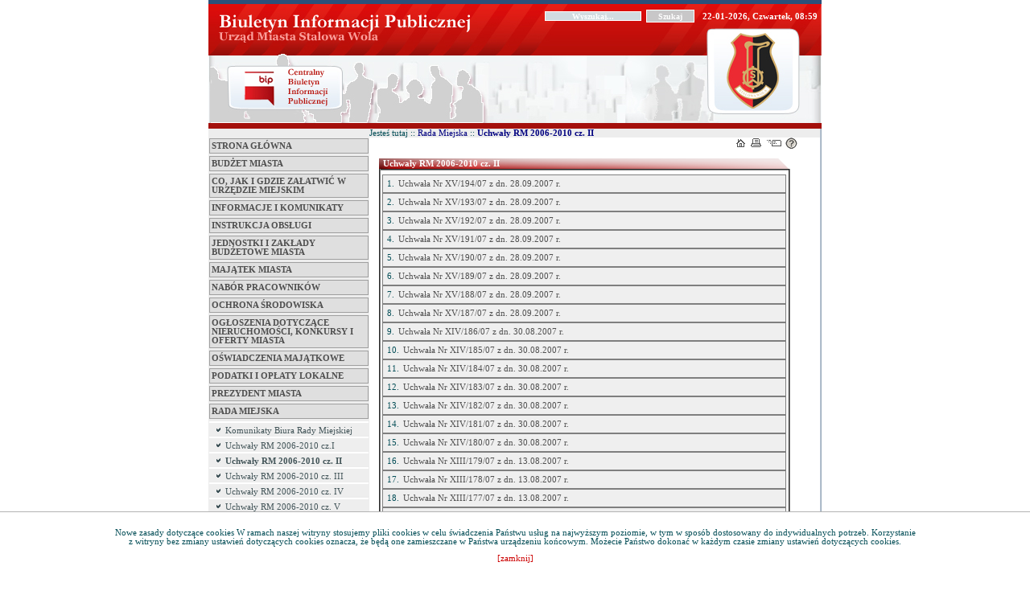

--- FILE ---
content_type: text/html; charset=utf-8
request_url: http://bip.zetorzeszow.eu/umstalowawola/?c=mdTresc-cmPokaz-1177
body_size: 85381
content:

	<div id="cookies_inf">
	  <div>
		Nowe zasady dotyczące cookies
		W ramach naszej witryny stosujemy pliki cookies w celu świadczenia Państwu usług na najwyższym poziomie, w tym w sposób dostosowany do indywidualnych potrzeb. Korzystanie z witryny bez zmiany ustawień dotyczących cookies oznacza, że będą one zamieszczane w Państwa urządzeniu końcowym. Możecie Państwo dokonać w każdym czasie zmiany ustawień dotyczących cookies.<a onclick="setCookie();">[zamknij]</a>
	  </div>
	</div>

	<style type="text/css">
	  #cookies_inf {
		background: #FFF;
		text-align: center;
		position: fixed;
		bottom: 0;
		width: 100%;
		padding: 20px 0;
		border-top: 1px solid #b3b3b3;
	  }  
	  #cookies_inf div {
		width: 1000px;
		margin: auto;
	  }
	  #cookies_inf a {
		color: #cc0000;
		margin: 10px auto 0;
		display: block;
		cursor: pointer;
	  }
	</style>
	<script type='text/javascript'>
	  function setCookie(){
		new Request({
			   method: 'post',
			   url: './?c=mdAdministracja-setCookieAjax',
			   onSuccess: function(){
				  $('cookies_inf').destroy();
			   }
		   }).send();
	  }
	</script><!DOCTYPE HTML PUBLIC "-//W3C//DTD HTML 4.01 Transitional//EN"
"http://www.w3.org/TR/html4/loose.dtd">
<html>
<head>
<script type="text/javascript">
function go(p1, p2, p3, p4, p5, p6, p7)
{
  var p0=p1+"-"+p2;
  if("x"+p3 != "xundefined") p0=p0+"-"+p3;
  if("x"+p4 != "xundefined") p0=p0+"-"+p4;
  if("x"+p5 != "xundefined") p0=p0+"-"+p5;
  if("x"+p6 != "xundefined") p0=p0+"-"+p6;
  if("x"+p7 != "xundefined") p0=p0+"-"+p7;
  document.location.href="./?c="+p0;
}

function gp(p1) { document.location.href="./?c=mdPromocje-cmTresc-68-"+p1 }
function gg(p1,p2) { document.location.href="./?c=mdCennik-cmPokaz-24-"+p1+"#g"+p2; } // goto grupa
function gw(p1,p2,p3) { document.location.href="./?c=mdCennik-cmPokaz-24-"+p1+"-"+p2+"#t"+p3; } // goto towar
function gt(p1) { go("mdTresc", "cmPokaz", p1); } //goto tresc
function gpor(p1) { go("mdPoradnik", "cmPokaz","1177",p1); } //goto poradnik
function gpt(p1) { go("mdPoradnik", "cmPokazTresc","1177",p1); } //goto poradnik

// -->
</script>

<link rel="shortcut icon" href="favicon.ico" type="image/x-icon">
<link rel="stylesheet" type="text/css" href="CSS/style.css">
<title>Biuletyn Informacji Publicznej Urzędu Miasta Stalowa Wola</title>
<link rel="stylesheet" type="text/css" href="CSS/old_menu.css">
<link rel="stylesheet" type="text/css" href="CSS/common.css">
<meta http-equiv="content-type" content="text/html; charset=utf-8">
<meta name="robots" content="noindex">
<meta name="googlebot" content="noindex">
<script type="text/javascript" src="Zasoby/Mootools12/mootools-1.2-core.js"></script>
<script type="text/javascript" src="Zasoby/Mootools12/mootools-1.2-more.js"></script>
<style>
.datagodz
{
color: white;
vertical-align:middle;
font-size: 11px;
font-weight: bold;
}
#searchinput
{
font-weight: bold;
font-family: Tahoma;
line-height: 0.8 em;
font-size: 10px;
text-align: center;
color: white;
border: ridge 1px;
border-color: white;
background-color: #d1dbe0;
width: 120px;
height: 12px;
}
#search
{
font-weight: bold;
font-family: Tahoma;
line-height: 0.8 em;
font-size: 10px;
text-align: center;
color: white;
border: ridge 1px;
border-color: white;
background-color: #c8c7c8;
width: 60px;
height: 16px;
}
</style>
<!--[if lt IE 7.]>
<script defer type="text/javascript" src="http://bip.zetorzeszow.pl/_grafiki/pngfix.js"></script>
<![endif]-->
<script type="text/javascript">
                      window.addEvent('load', function(){
                      var Tips2 = new Tips($$('.Tips2'), {
                      className: 'menu'});
                      });
                    </script>
<script type="text/javascript">
                          window.addEvent('load', function(){
                            var Tips4 = new Tips($$('.Tips4'));
                          });
                          window.addEvent('load', function(){
                            var toolTips = new Tips('.Tips5', {
                                  onShow: function(tip) {
                                          tip.fade('in');
                                  },
                                  onHide: function(tip) {
                                          tip.fade('out');
                                  },
                                  className: 'aaa'
                            });
                          });
                        </script>
</head>

<body>
<div align="center">

<table width=762 style="height:148" border=0 cellpadding=0 cellspacing=0>
<tr><td colspan="7" style="height:5px; background-color:#2b507a"></td></tr>
	<tr>
		<td rowspan=2>
			<a href="http://www.bip.gov.pl"><img src="Layout/bip-zetorzeszow_01.jpg" width=166 height=148 alt=""></a></td>
		<td rowspan=2>
			<img src="Layout/bip-zetorzeszow_02.jpg" width=201 height=148 alt=""></td>
		<td colspan=3 style="background-image: url('Layout/bip-zetorzeszow_03.jpg');" width=395 height=31><table border="0" align="right"><tr><td style="padding-right:5px; vertical-align:middle">
        <form action="./" method="get" name="f_wyszukaj">
        <input type="hidden" name="c" value="mdSzukaj-cmWynik-0">
        <input id="searchinput" type="text" size=18 name="szukaj" value="Wyszukaj..." onclick="if(this.value=='Wyszukaj...') {this.value='';}" onfocus="if(this.value=='Wyszukaj...') {this.value='';}" onblur="if(this.value=='') {this.value='Wyszukaj...';}">&nbsp;&nbsp;<input type="button" id="search" value="Szukaj" onclick="javascript: document.f_wyszukaj.submit();">
        </form></td><td style="padding-left:5px; padding-right:5px; vertical-align:middle; color:white;"><div class="datagodz">22-01-2026,&nbsp;Czwartek,&nbsp;08:59</div></td></tr></table></td>
	</tr>
	<tr>
		<td>
			<img src="Layout/bip-zetorzeszow_04.jpg" width=253 height=117 alt=""></td>
		<td>
			<a href="./"><img src="Layout/bip-zetorzeszow_05.jpg" width=115 height=117 alt=""></a></td>
		<td>
			<img src="Layout/bip-zetorzeszow_06.jpg" width=27 height=117 alt=""></td>
	</tr>
</table>

<table width=762 border=0 cellpadding=0 cellspacing=0>
	<tr>
		<td style="height:7px; background-color: #A4100C"></td>
	</tr>
</table>


<table width="762" border=0 cellpadding=0 cellspacing=0>
	<tr>
		<td width="200px" bgcolor="#ededed" valign="top">
		  <table width="200px" border="0">
		    <tr>
          <td>
            <div style="width:100%; text-align:left">
            <br />
            <div id="menu_caly_kontener_1" class="menu_caly_kontener">
          <div class="menu_pozycja_kontener_1 menu_pozycja_kontener_1_1180 menu_pozycja_kontener_1_poziom_1 menu_pozycja_kontener_1_id_1180" >
                        <div class="menu_pozycja_up_1_1180 menu_pozycja_up_1 menu_pozycja_up_1_poziom_1"></div>
                        <div class="menu_pozycja_content_1_1180 menu_pozycja_content_1 menu_pozycja_content_1_poziom_1">
                        <div class="menu_pozycja_left_1_1180 menu_pozycja_left_1 menu_pozycja_left_1_poziom_1"></div>
                        <div class="menu_pozcyja_tekst_1_1180 menu_pozcyja_tekst_1 menu_pozcyja_tekst_1_poziom_1"><a href="./?c=mdTresc-cmPokaz-1180" >
                                      Strona główna</a>  </div>
                      <div class="menu_pozycja_right_1_1180 menu_pozycja_right_1 menu_pozycja_right_1_poziom_1"></div>
                     <div class="menu_pozycja_bottom_1_1180 menu_pozycja_bottom_1 menu_pozycja_bottom_1_poziom_1"></div>
                     </div>
                  </div><div class="menu_pozycja_kontener_1 menu_pozycja_kontener_1_1 menu_pozycja_kontener_1_poziom_1 menu_pozycja_kontener_1_id_1" >
                        <div class="menu_pozycja_up_1_1 menu_pozycja_up_1 menu_pozycja_up_1_poziom_1"></div>
                        <div class="menu_pozycja_content_1_1 menu_pozycja_content_1 menu_pozycja_content_1_poziom_1">
                        <div class="menu_pozycja_left_1_1 menu_pozycja_left_1 menu_pozycja_left_1_poziom_1"></div>
                        <div class="menu_pozcyja_tekst_1_1 menu_pozcyja_tekst_1 menu_pozcyja_tekst_1_poziom_1"><a href="./?c=mdTresc-cmPokaz-1" >
                                      Budżet miasta</a>  </div>
                      <div class="menu_pozycja_right_1_1 menu_pozycja_right_1 menu_pozycja_right_1_poziom_1"></div>
                     <div class="menu_pozycja_bottom_1_1 menu_pozycja_bottom_1 menu_pozycja_bottom_1_poziom_1"></div>
                     </div>
                  </div><div class="menu_pozycja_kontener_1 menu_pozycja_kontener_1_20 menu_pozycja_kontener_1_poziom_1 menu_pozycja_kontener_1_id_20" >
                        <div class="menu_pozycja_up_1_20 menu_pozycja_up_1 menu_pozycja_up_1_poziom_1"></div>
                        <div class="menu_pozycja_content_1_20 menu_pozycja_content_1 menu_pozycja_content_1_poziom_1">
                        <div class="menu_pozycja_left_1_20 menu_pozycja_left_1 menu_pozycja_left_1_poziom_1"></div>
                        <div class="menu_pozcyja_tekst_1_20 menu_pozcyja_tekst_1 menu_pozcyja_tekst_1_poziom_1"><a href="./?c=mdTresc-cmPokaz-20" >
                                      Co, jak i gdzie załatwić w Urzędzie Miejskim</a>  </div>
                      <div class="menu_pozycja_right_1_20 menu_pozycja_right_1 menu_pozycja_right_1_poziom_1"></div>
                     <div class="menu_pozycja_bottom_1_20 menu_pozycja_bottom_1 menu_pozycja_bottom_1_poziom_1"></div>
                     </div>
                  </div><div class="menu_pozycja_kontener_1 menu_pozycja_kontener_1_95 menu_pozycja_kontener_1_poziom_1 menu_pozycja_kontener_1_id_95" >
                        <div class="menu_pozycja_up_1_95 menu_pozycja_up_1 menu_pozycja_up_1_poziom_1"></div>
                        <div class="menu_pozycja_content_1_95 menu_pozycja_content_1 menu_pozycja_content_1_poziom_1">
                        <div class="menu_pozycja_left_1_95 menu_pozycja_left_1 menu_pozycja_left_1_poziom_1"></div>
                        <div class="menu_pozcyja_tekst_1_95 menu_pozcyja_tekst_1 menu_pozcyja_tekst_1_poziom_1"><a href="./?c=mdTresc-cmPokaz-95" >
                                      Informacje i komunikaty</a>  </div>
                      <div class="menu_pozycja_right_1_95 menu_pozycja_right_1 menu_pozycja_right_1_poziom_1"></div>
                     <div class="menu_pozycja_bottom_1_95 menu_pozycja_bottom_1 menu_pozycja_bottom_1_poziom_1"></div>
                     </div>
                  </div><div class="menu_pozycja_kontener_1 menu_pozycja_kontener_1_134 menu_pozycja_kontener_1_poziom_1 menu_pozycja_kontener_1_id_134" >
                        <div class="menu_pozycja_up_1_134 menu_pozycja_up_1 menu_pozycja_up_1_poziom_1"></div>
                        <div class="menu_pozycja_content_1_134 menu_pozycja_content_1 menu_pozycja_content_1_poziom_1">
                        <div class="menu_pozycja_left_1_134 menu_pozycja_left_1 menu_pozycja_left_1_poziom_1"></div>
                        <div class="menu_pozcyja_tekst_1_134 menu_pozcyja_tekst_1 menu_pozcyja_tekst_1_poziom_1"><a href="./?c=mdTresc-cmPokaz-134" >
                                      Instrukcja obsługi</a>  </div>
                      <div class="menu_pozycja_right_1_134 menu_pozycja_right_1 menu_pozycja_right_1_poziom_1"></div>
                     <div class="menu_pozycja_bottom_1_134 menu_pozycja_bottom_1 menu_pozycja_bottom_1_poziom_1"></div>
                     </div>
                  </div><div class="menu_pozycja_kontener_1 menu_pozycja_kontener_1_137 menu_pozycja_kontener_1_poziom_1 menu_pozycja_kontener_1_id_137" >
                        <div class="menu_pozycja_up_1_137 menu_pozycja_up_1 menu_pozycja_up_1_poziom_1"></div>
                        <div class="menu_pozycja_content_1_137 menu_pozycja_content_1 menu_pozycja_content_1_poziom_1">
                        <div class="menu_pozycja_left_1_137 menu_pozycja_left_1 menu_pozycja_left_1_poziom_1"></div>
                        <div class="menu_pozcyja_tekst_1_137 menu_pozcyja_tekst_1 menu_pozcyja_tekst_1_poziom_1"><a href="./?c=mdTresc-cmPokaz-137" >
                                       Jednostki i zakłady budżetowe Miasta</a>  </div>
                      <div class="menu_pozycja_right_1_137 menu_pozycja_right_1 menu_pozycja_right_1_poziom_1"></div>
                     <div class="menu_pozycja_bottom_1_137 menu_pozycja_bottom_1 menu_pozycja_bottom_1_poziom_1"></div>
                     </div>
                  </div><div class="menu_pozycja_kontener_1 menu_pozycja_kontener_1_139 menu_pozycja_kontener_1_poziom_1 menu_pozycja_kontener_1_id_139" >
                        <div class="menu_pozycja_up_1_139 menu_pozycja_up_1 menu_pozycja_up_1_poziom_1"></div>
                        <div class="menu_pozycja_content_1_139 menu_pozycja_content_1 menu_pozycja_content_1_poziom_1">
                        <div class="menu_pozycja_left_1_139 menu_pozycja_left_1 menu_pozycja_left_1_poziom_1"></div>
                        <div class="menu_pozcyja_tekst_1_139 menu_pozcyja_tekst_1 menu_pozcyja_tekst_1_poziom_1"><a href="./?c=mdTresc-cmPokaz-139" >
                                      Majątek miasta</a>  </div>
                      <div class="menu_pozycja_right_1_139 menu_pozycja_right_1 menu_pozycja_right_1_poziom_1"></div>
                     <div class="menu_pozycja_bottom_1_139 menu_pozycja_bottom_1 menu_pozycja_bottom_1_poziom_1"></div>
                     </div>
                  </div><div class="menu_pozycja_kontener_1 menu_pozycja_kontener_1_142 menu_pozycja_kontener_1_poziom_1 menu_pozycja_kontener_1_id_142" >
                        <div class="menu_pozycja_up_1_142 menu_pozycja_up_1 menu_pozycja_up_1_poziom_1"></div>
                        <div class="menu_pozycja_content_1_142 menu_pozycja_content_1 menu_pozycja_content_1_poziom_1">
                        <div class="menu_pozycja_left_1_142 menu_pozycja_left_1 menu_pozycja_left_1_poziom_1"></div>
                        <div class="menu_pozcyja_tekst_1_142 menu_pozcyja_tekst_1 menu_pozcyja_tekst_1_poziom_1"><a href="./?c=mdTresc-cmPokaz-142" >
                                      Nabór pracowników</a>  </div>
                      <div class="menu_pozycja_right_1_142 menu_pozycja_right_1 menu_pozycja_right_1_poziom_1"></div>
                     <div class="menu_pozycja_bottom_1_142 menu_pozycja_bottom_1 menu_pozycja_bottom_1_poziom_1"></div>
                     </div>
                  </div><div class="menu_pozycja_kontener_1 menu_pozycja_kontener_1_1167 menu_pozycja_kontener_1_poziom_1 menu_pozycja_kontener_1_id_1167" >
                        <div class="menu_pozycja_up_1_1167 menu_pozycja_up_1 menu_pozycja_up_1_poziom_1"></div>
                        <div class="menu_pozycja_content_1_1167 menu_pozycja_content_1 menu_pozycja_content_1_poziom_1">
                        <div class="menu_pozycja_left_1_1167 menu_pozycja_left_1 menu_pozycja_left_1_poziom_1"></div>
                        <div class="menu_pozcyja_tekst_1_1167 menu_pozcyja_tekst_1 menu_pozcyja_tekst_1_poziom_1"><a href="./?c=mdTresc-cmPokaz-1167" >
                                      Ochrona środowiska</a>  </div>
                      <div class="menu_pozycja_right_1_1167 menu_pozycja_right_1 menu_pozycja_right_1_poziom_1"></div>
                     <div class="menu_pozycja_bottom_1_1167 menu_pozycja_bottom_1 menu_pozycja_bottom_1_poziom_1"></div>
                     </div>
                  </div><div class="menu_pozycja_kontener_1 menu_pozycja_kontener_1_163 menu_pozycja_kontener_1_poziom_1 menu_pozycja_kontener_1_id_163" >
                        <div class="menu_pozycja_up_1_163 menu_pozycja_up_1 menu_pozycja_up_1_poziom_1"></div>
                        <div class="menu_pozycja_content_1_163 menu_pozycja_content_1 menu_pozycja_content_1_poziom_1">
                        <div class="menu_pozycja_left_1_163 menu_pozycja_left_1 menu_pozycja_left_1_poziom_1"></div>
                        <div class="menu_pozcyja_tekst_1_163 menu_pozcyja_tekst_1 menu_pozcyja_tekst_1_poziom_1"><a href="./?c=mdTresc-cmPokaz-163" >
                                      Ogłoszenia  dotyczące nieruchomości, konkursy i oferty miasta</a>  </div>
                      <div class="menu_pozycja_right_1_163 menu_pozycja_right_1 menu_pozycja_right_1_poziom_1"></div>
                     <div class="menu_pozycja_bottom_1_163 menu_pozycja_bottom_1 menu_pozycja_bottom_1_poziom_1"></div>
                     </div>
                  </div><div class="menu_pozycja_kontener_1 menu_pozycja_kontener_1_247 menu_pozycja_kontener_1_poziom_1 menu_pozycja_kontener_1_id_247" >
                        <div class="menu_pozycja_up_1_247 menu_pozycja_up_1 menu_pozycja_up_1_poziom_1"></div>
                        <div class="menu_pozycja_content_1_247 menu_pozycja_content_1 menu_pozycja_content_1_poziom_1">
                        <div class="menu_pozycja_left_1_247 menu_pozycja_left_1 menu_pozycja_left_1_poziom_1"></div>
                        <div class="menu_pozcyja_tekst_1_247 menu_pozcyja_tekst_1 menu_pozcyja_tekst_1_poziom_1"><a href="./?c=mdTresc-cmPokaz-247" >
                                      Oświadczenia majątkowe</a>  </div>
                      <div class="menu_pozycja_right_1_247 menu_pozycja_right_1 menu_pozycja_right_1_poziom_1"></div>
                     <div class="menu_pozycja_bottom_1_247 menu_pozycja_bottom_1 menu_pozycja_bottom_1_poziom_1"></div>
                     </div>
                  </div><div class="menu_pozycja_kontener_1 menu_pozycja_kontener_1_381 menu_pozycja_kontener_1_poziom_1 menu_pozycja_kontener_1_id_381" >
                        <div class="menu_pozycja_up_1_381 menu_pozycja_up_1 menu_pozycja_up_1_poziom_1"></div>
                        <div class="menu_pozycja_content_1_381 menu_pozycja_content_1 menu_pozycja_content_1_poziom_1">
                        <div class="menu_pozycja_left_1_381 menu_pozycja_left_1 menu_pozycja_left_1_poziom_1"></div>
                        <div class="menu_pozcyja_tekst_1_381 menu_pozcyja_tekst_1 menu_pozcyja_tekst_1_poziom_1"><a href="./?c=mdTresc-cmPokaz-381" >
                                      Podatki i opłaty lokalne</a>  </div>
                      <div class="menu_pozycja_right_1_381 menu_pozycja_right_1 menu_pozycja_right_1_poziom_1"></div>
                     <div class="menu_pozycja_bottom_1_381 menu_pozycja_bottom_1 menu_pozycja_bottom_1_poziom_1"></div>
                     </div>
                  </div><div class="menu_pozycja_kontener_1 menu_pozycja_kontener_1_393 menu_pozycja_kontener_1_poziom_1 menu_pozycja_kontener_1_id_393" >
                        <div class="menu_pozycja_up_1_393 menu_pozycja_up_1 menu_pozycja_up_1_poziom_1"></div>
                        <div class="menu_pozycja_content_1_393 menu_pozycja_content_1 menu_pozycja_content_1_poziom_1">
                        <div class="menu_pozycja_left_1_393 menu_pozycja_left_1 menu_pozycja_left_1_poziom_1"></div>
                        <div class="menu_pozcyja_tekst_1_393 menu_pozcyja_tekst_1 menu_pozcyja_tekst_1_poziom_1"><a href="./?c=mdTresc-cmPokaz-393" >
                                      Prezydent Miasta</a>  </div>
                      <div class="menu_pozycja_right_1_393 menu_pozycja_right_1 menu_pozycja_right_1_poziom_1"></div>
                     <div class="menu_pozycja_bottom_1_393 menu_pozycja_bottom_1 menu_pozycja_bottom_1_poziom_1"></div>
                     </div>
                  </div><div class="menu_pozycja_kontener_1 menu_pozycja_kontener_1_490 menu_pozycja_kontener_1_poziom_1 menu_pozycja_kontener_1_id_490" >
                        <div class="menu_pozycja_up_1_490 menu_pozycja_up_1 menu_pozycja_up_1_poziom_1"></div>
                        <div class="menu_pozycja_content_1_490 menu_pozycja_content_1 menu_pozycja_content_1_poziom_1">
                        <div class="menu_pozycja_left_1_490 menu_pozycja_left_1 menu_pozycja_left_1_poziom_1"></div>
                        <div class="menu_pozcyja_tekst_1_490 menu_pozcyja_tekst_1 menu_pozcyja_tekst_1_poziom_1"><a href="./?c=mdTresc-cmPokaz-490" >
                                      Rada Miejska</a>  </div>
                      <div class="menu_pozycja_right_1_490 menu_pozycja_right_1 menu_pozycja_right_1_poziom_1"></div>
                     <div class="menu_pozycja_bottom_1_490 menu_pozycja_bottom_1 menu_pozycja_bottom_1_poziom_1"></div>
                     </div>
                  </div><div class="kontener_podmenu" id="menu_id_490">
                      <div class="menu_pozycja_kontener_1 menu_pozycja_kontener_1_1171 menu_pozycja_kontener_1_poziom_2 menu_pozycja_kontener_1_id_1171" >
                        <div class="menu_pozycja_up_1_1171 menu_pozycja_up_1 menu_pozycja_up_1_poziom_2"></div>
                        <div class="menu_pozycja_content_1_1171 menu_pozycja_content_1 menu_pozycja_content_1_poziom_2">
                        <div class="menu_pozycja_left_1_1171 menu_pozycja_left_1 menu_pozycja_left_1_poziom_2"></div>
                        <div class="menu_pozcyja_tekst_1_1171 menu_pozcyja_tekst_1 menu_pozcyja_tekst_1_poziom_2"><a href="./?c=mdTresc-cmPokaz-1171" >
                                      Komunikaty Biura Rady Miejskiej</a>  </div>
                      <div class="menu_pozycja_right_1_1171 menu_pozycja_right_1 menu_pozycja_right_1_poziom_2"></div>
                     <div class="menu_pozycja_bottom_1_1171 menu_pozycja_bottom_1 menu_pozycja_bottom_1_poziom_2"></div>
                     </div>
                  </div><div class="menu_pozycja_kontener_1 menu_pozycja_kontener_1_1173 menu_pozycja_kontener_1_poziom_2 menu_pozycja_kontener_1_id_1173" >
                        <div class="menu_pozycja_up_1_1173 menu_pozycja_up_1 menu_pozycja_up_1_poziom_2"></div>
                        <div class="menu_pozycja_content_1_1173 menu_pozycja_content_1 menu_pozycja_content_1_poziom_2">
                        <div class="menu_pozycja_left_1_1173 menu_pozycja_left_1 menu_pozycja_left_1_poziom_2"></div>
                        <div class="menu_pozcyja_tekst_1_1173 menu_pozcyja_tekst_1 menu_pozcyja_tekst_1_poziom_2"><a href="./?c=mdTresc-cmPokaz-1173" >
                                      Uchwały RM 2006-2010 cz.I</a>  </div>
                      <div class="menu_pozycja_right_1_1173 menu_pozycja_right_1 menu_pozycja_right_1_poziom_2"></div>
                     <div class="menu_pozycja_bottom_1_1173 menu_pozycja_bottom_1 menu_pozycja_bottom_1_poziom_2"></div>
                     </div>
                  </div><div class="menu_pozycja_kontener_1 menu_pozycja_kontener_1_1177 menu_pozycja_kontener_1_poziom_2 menu_pozycja_kontener_1_id_1177" >
                        <div class="menu_pozycja_up_1_1177 menu_pozycja_up_1 menu_pozycja_up_1_poziom_2"></div>
                        <div class="menu_pozycja_content_1_1177 menu_pozycja_content_1 menu_pozycja_content_1_poziom_2">
                        <div class="menu_pozycja_left_1_1177 menu_pozycja_left_1 menu_pozycja_left_1_poziom_2"></div>
                        <div class="menu_pozcyja_tekst_1_1177 menu_pozcyja_tekst_1 menu_pozcyja_tekst_1_poziom_2"><a href="./?c=mdTresc-cmPokaz-1177"  style="font-weight: bold" >
                                      Uchwały RM 2006-2010 cz. II</a>  </div>
                      <div class="menu_pozycja_right_1_1177 menu_pozycja_right_1 menu_pozycja_right_1_poziom_2"></div>
                     <div class="menu_pozycja_bottom_1_1177 menu_pozycja_bottom_1 menu_pozycja_bottom_1_poziom_2"></div>
                     </div>
                  </div><div class="kontener_podmenu" id="menu_id_1177">
                      </div><div class="menu_pozycja_kontener_1 menu_pozycja_kontener_1_1178 menu_pozycja_kontener_1_poziom_2 menu_pozycja_kontener_1_id_1178" >
                        <div class="menu_pozycja_up_1_1178 menu_pozycja_up_1 menu_pozycja_up_1_poziom_2"></div>
                        <div class="menu_pozycja_content_1_1178 menu_pozycja_content_1 menu_pozycja_content_1_poziom_2">
                        <div class="menu_pozycja_left_1_1178 menu_pozycja_left_1 menu_pozycja_left_1_poziom_2"></div>
                        <div class="menu_pozcyja_tekst_1_1178 menu_pozcyja_tekst_1 menu_pozcyja_tekst_1_poziom_2"><a href="./?c=mdTresc-cmPokaz-1178" >
                                      Uchwały RM 2006-2010 cz. III</a>  </div>
                      <div class="menu_pozycja_right_1_1178 menu_pozycja_right_1 menu_pozycja_right_1_poziom_2"></div>
                     <div class="menu_pozycja_bottom_1_1178 menu_pozycja_bottom_1 menu_pozycja_bottom_1_poziom_2"></div>
                     </div>
                  </div><div class="menu_pozycja_kontener_1 menu_pozycja_kontener_1_1188 menu_pozycja_kontener_1_poziom_2 menu_pozycja_kontener_1_id_1188" >
                        <div class="menu_pozycja_up_1_1188 menu_pozycja_up_1 menu_pozycja_up_1_poziom_2"></div>
                        <div class="menu_pozycja_content_1_1188 menu_pozycja_content_1 menu_pozycja_content_1_poziom_2">
                        <div class="menu_pozycja_left_1_1188 menu_pozycja_left_1 menu_pozycja_left_1_poziom_2"></div>
                        <div class="menu_pozcyja_tekst_1_1188 menu_pozcyja_tekst_1 menu_pozcyja_tekst_1_poziom_2"><a href="./?c=mdTresc-cmPokaz-1188" >
                                      Uchwały RM 2006-2010 cz. IV</a>  </div>
                      <div class="menu_pozycja_right_1_1188 menu_pozycja_right_1 menu_pozycja_right_1_poziom_2"></div>
                     <div class="menu_pozycja_bottom_1_1188 menu_pozycja_bottom_1 menu_pozycja_bottom_1_poziom_2"></div>
                     </div>
                  </div><div class="menu_pozycja_kontener_1 menu_pozycja_kontener_1_1191 menu_pozycja_kontener_1_poziom_2 menu_pozycja_kontener_1_id_1191" >
                        <div class="menu_pozycja_up_1_1191 menu_pozycja_up_1 menu_pozycja_up_1_poziom_2"></div>
                        <div class="menu_pozycja_content_1_1191 menu_pozycja_content_1 menu_pozycja_content_1_poziom_2">
                        <div class="menu_pozycja_left_1_1191 menu_pozycja_left_1 menu_pozycja_left_1_poziom_2"></div>
                        <div class="menu_pozcyja_tekst_1_1191 menu_pozcyja_tekst_1 menu_pozcyja_tekst_1_poziom_2"><a href="./?c=mdTresc-cmPokaz-1191" >
                                      Uchwały RM 2006-2010 cz. V</a>  </div>
                      <div class="menu_pozycja_right_1_1191 menu_pozycja_right_1 menu_pozycja_right_1_poziom_2"></div>
                     <div class="menu_pozycja_bottom_1_1191 menu_pozycja_bottom_1 menu_pozycja_bottom_1_poziom_2"></div>
                     </div>
                  </div><div class="menu_pozycja_kontener_1 menu_pozycja_kontener_1_1020 menu_pozycja_kontener_1_poziom_2 menu_pozycja_kontener_1_id_1020" >
                        <div class="menu_pozycja_up_1_1020 menu_pozycja_up_1 menu_pozycja_up_1_poziom_2"></div>
                        <div class="menu_pozycja_content_1_1020 menu_pozycja_content_1 menu_pozycja_content_1_poziom_2">
                        <div class="menu_pozycja_left_1_1020 menu_pozycja_left_1 menu_pozycja_left_1_poziom_2"></div>
                        <div class="menu_pozcyja_tekst_1_1020 menu_pozcyja_tekst_1 menu_pozcyja_tekst_1_poziom_2"><a href="./?c=mdTresc-cmPokaz-1020" >
                                      Uchwały RM 2002-2006 cz I</a>  </div>
                      <div class="menu_pozycja_right_1_1020 menu_pozycja_right_1 menu_pozycja_right_1_poziom_2"></div>
                     <div class="menu_pozycja_bottom_1_1020 menu_pozycja_bottom_1 menu_pozycja_bottom_1_poziom_2"></div>
                     </div>
                  </div><div class="menu_pozycja_kontener_1 menu_pozycja_kontener_1_639 menu_pozycja_kontener_1_poziom_2 menu_pozycja_kontener_1_id_639" >
                        <div class="menu_pozycja_up_1_639 menu_pozycja_up_1 menu_pozycja_up_1_poziom_2"></div>
                        <div class="menu_pozycja_content_1_639 menu_pozycja_content_1 menu_pozycja_content_1_poziom_2">
                        <div class="menu_pozycja_left_1_639 menu_pozycja_left_1 menu_pozycja_left_1_poziom_2"></div>
                        <div class="menu_pozcyja_tekst_1_639 menu_pozcyja_tekst_1 menu_pozcyja_tekst_1_poziom_2"><a href="./?c=mdTresc-cmPokaz-639" >
                                      Uchwały RM 2002-2006 cz II</a>  </div>
                      <div class="menu_pozycja_right_1_639 menu_pozycja_right_1 menu_pozycja_right_1_poziom_2"></div>
                     <div class="menu_pozycja_bottom_1_639 menu_pozycja_bottom_1 menu_pozycja_bottom_1_poziom_2"></div>
                     </div>
                  </div><div class="menu_pozycja_kontener_1 menu_pozycja_kontener_1_638 menu_pozycja_kontener_1_poziom_2 menu_pozycja_kontener_1_id_638" >
                        <div class="menu_pozycja_up_1_638 menu_pozycja_up_1 menu_pozycja_up_1_poziom_2"></div>
                        <div class="menu_pozycja_content_1_638 menu_pozycja_content_1 menu_pozycja_content_1_poziom_2">
                        <div class="menu_pozycja_left_1_638 menu_pozycja_left_1 menu_pozycja_left_1_poziom_2"></div>
                        <div class="menu_pozcyja_tekst_1_638 menu_pozcyja_tekst_1 menu_pozcyja_tekst_1_poziom_2"><a href="./?c=mdTresc-cmPokaz-638" >
                                      Uchwały RM 2002-2006 cz III</a>  </div>
                      <div class="menu_pozycja_right_1_638 menu_pozycja_right_1 menu_pozycja_right_1_poziom_2"></div>
                     <div class="menu_pozycja_bottom_1_638 menu_pozycja_bottom_1 menu_pozycja_bottom_1_poziom_2"></div>
                     </div>
                  </div><div class="menu_pozycja_kontener_1 menu_pozycja_kontener_1_637 menu_pozycja_kontener_1_poziom_2 menu_pozycja_kontener_1_id_637" >
                        <div class="menu_pozycja_up_1_637 menu_pozycja_up_1 menu_pozycja_up_1_poziom_2"></div>
                        <div class="menu_pozycja_content_1_637 menu_pozycja_content_1 menu_pozycja_content_1_poziom_2">
                        <div class="menu_pozycja_left_1_637 menu_pozycja_left_1 menu_pozycja_left_1_poziom_2"></div>
                        <div class="menu_pozcyja_tekst_1_637 menu_pozcyja_tekst_1 menu_pozcyja_tekst_1_poziom_2"><a href="./?c=mdTresc-cmPokaz-637" >
                                      Uchwały RM 2002-2006 cz IV</a>  </div>
                      <div class="menu_pozycja_right_1_637 menu_pozycja_right_1 menu_pozycja_right_1_poziom_2"></div>
                     <div class="menu_pozycja_bottom_1_637 menu_pozycja_bottom_1 menu_pozycja_bottom_1_poziom_2"></div>
                     </div>
                  </div><div class="menu_pozycja_kontener_1 menu_pozycja_kontener_1_491 menu_pozycja_kontener_1_poziom_2 menu_pozycja_kontener_1_id_491" >
                        <div class="menu_pozycja_up_1_491 menu_pozycja_up_1 menu_pozycja_up_1_poziom_2"></div>
                        <div class="menu_pozycja_content_1_491 menu_pozycja_content_1 menu_pozycja_content_1_poziom_2">
                        <div class="menu_pozycja_left_1_491 menu_pozycja_left_1 menu_pozycja_left_1_poziom_2"></div>
                        <div class="menu_pozcyja_tekst_1_491 menu_pozcyja_tekst_1 menu_pozcyja_tekst_1_poziom_2"><a href="./?c=mdTresc-cmPokaz-491" >
                                      Uchwały RM 2002-2006 cz V</a>  </div>
                      <div class="menu_pozycja_right_1_491 menu_pozycja_right_1 menu_pozycja_right_1_poziom_2"></div>
                     <div class="menu_pozycja_bottom_1_491 menu_pozycja_bottom_1 menu_pozycja_bottom_1_poziom_2"></div>
                     </div>
                  </div><div class="menu_pozycja_kontener_1 menu_pozycja_kontener_1_1086 menu_pozycja_kontener_1_poziom_2 menu_pozycja_kontener_1_id_1086" >
                        <div class="menu_pozycja_up_1_1086 menu_pozycja_up_1 menu_pozycja_up_1_poziom_2"></div>
                        <div class="menu_pozycja_content_1_1086 menu_pozycja_content_1 menu_pozycja_content_1_poziom_2">
                        <div class="menu_pozycja_left_1_1086 menu_pozycja_left_1 menu_pozycja_left_1_poziom_2"></div>
                        <div class="menu_pozcyja_tekst_1_1086 menu_pozcyja_tekst_1 menu_pozcyja_tekst_1_poziom_2"><a href="./?c=mdTresc-cmPokaz-1086" >
                                      Uchwały RM 2002-2006 cz VI</a>  </div>
                      <div class="menu_pozycja_right_1_1086 menu_pozycja_right_1 menu_pozycja_right_1_poziom_2"></div>
                     <div class="menu_pozycja_bottom_1_1086 menu_pozycja_bottom_1 menu_pozycja_bottom_1_poziom_2"></div>
                     </div>
                  </div><div class="menu_pozycja_kontener_1 menu_pozycja_kontener_1_493 menu_pozycja_kontener_1_poziom_2 menu_pozycja_kontener_1_id_493" >
                        <div class="menu_pozycja_up_1_493 menu_pozycja_up_1 menu_pozycja_up_1_poziom_2"></div>
                        <div class="menu_pozycja_content_1_493 menu_pozycja_content_1 menu_pozycja_content_1_poziom_2">
                        <div class="menu_pozycja_left_1_493 menu_pozycja_left_1 menu_pozycja_left_1_poziom_2"></div>
                        <div class="menu_pozcyja_tekst_1_493 menu_pozcyja_tekst_1 menu_pozcyja_tekst_1_poziom_2"><a href="./?c=mdTresc-cmPokaz-493" >
                                      Inne dokumenty</a>  </div>
                      <div class="menu_pozycja_right_1_493 menu_pozycja_right_1 menu_pozycja_right_1_poziom_2"></div>
                     <div class="menu_pozycja_bottom_1_493 menu_pozycja_bottom_1 menu_pozycja_bottom_1_poziom_2"></div>
                     </div>
                  </div></div><div class="menu_pozycja_kontener_1 menu_pozycja_kontener_1_1169 menu_pozycja_kontener_1_poziom_1 menu_pozycja_kontener_1_id_1169" >
                        <div class="menu_pozycja_up_1_1169 menu_pozycja_up_1 menu_pozycja_up_1_poziom_1"></div>
                        <div class="menu_pozycja_content_1_1169 menu_pozycja_content_1 menu_pozycja_content_1_poziom_1">
                        <div class="menu_pozycja_left_1_1169 menu_pozycja_left_1 menu_pozycja_left_1_poziom_1"></div>
                        <div class="menu_pozcyja_tekst_1_1169 menu_pozcyja_tekst_1 menu_pozcyja_tekst_1_poziom_1"><a href="./?c=mdTresc-cmPokaz-1169" >
                                      Redakcja serwisu</a>  </div>
                      <div class="menu_pozycja_right_1_1169 menu_pozycja_right_1 menu_pozycja_right_1_poziom_1"></div>
                     <div class="menu_pozycja_bottom_1_1169 menu_pozycja_bottom_1 menu_pozycja_bottom_1_poziom_1"></div>
                     </div>
                  </div><div class="menu_pozycja_kontener_1 menu_pozycja_kontener_1_1045 menu_pozycja_kontener_1_poziom_1 menu_pozycja_kontener_1_id_1045" >
                        <div class="menu_pozycja_up_1_1045 menu_pozycja_up_1 menu_pozycja_up_1_poziom_1"></div>
                        <div class="menu_pozycja_content_1_1045 menu_pozycja_content_1 menu_pozycja_content_1_poziom_1">
                        <div class="menu_pozycja_left_1_1045 menu_pozycja_left_1 menu_pozycja_left_1_poziom_1"></div>
                        <div class="menu_pozcyja_tekst_1_1045 menu_pozcyja_tekst_1 menu_pozcyja_tekst_1_poziom_1"><a href="./?c=mdTresc-cmPokaz-1045" >
                                      Urząd Miasta</a>  </div>
                      <div class="menu_pozycja_right_1_1045 menu_pozycja_right_1 menu_pozycja_right_1_poziom_1"></div>
                     <div class="menu_pozycja_bottom_1_1045 menu_pozycja_bottom_1 menu_pozycja_bottom_1_poziom_1"></div>
                     </div>
                  </div><div class="menu_pozycja_kontener_1 menu_pozycja_kontener_1_1174 menu_pozycja_kontener_1_poziom_1 menu_pozycja_kontener_1_id_1174" >
                        <div class="menu_pozycja_up_1_1174 menu_pozycja_up_1 menu_pozycja_up_1_poziom_1"></div>
                        <div class="menu_pozycja_content_1_1174 menu_pozycja_content_1 menu_pozycja_content_1_poziom_1">
                        <div class="menu_pozycja_left_1_1174 menu_pozycja_left_1 menu_pozycja_left_1_poziom_1"></div>
                        <div class="menu_pozcyja_tekst_1_1174 menu_pozcyja_tekst_1 menu_pozcyja_tekst_1_poziom_1"><a href="./?c=mdTresc-cmPokaz-1174" >
                                      Wykaz danych o ochronie środowiska</a>  </div>
                      <div class="menu_pozycja_right_1_1174 menu_pozycja_right_1 menu_pozycja_right_1_poziom_1"></div>
                     <div class="menu_pozycja_bottom_1_1174 menu_pozycja_bottom_1 menu_pozycja_bottom_1_poziom_1"></div>
                     </div>
                  </div><div class="menu_pozycja_kontener_1 menu_pozycja_kontener_1_1196 menu_pozycja_kontener_1_poziom_1 menu_pozycja_kontener_1_id_1196" >
                        <div class="menu_pozycja_up_1_1196 menu_pozycja_up_1 menu_pozycja_up_1_poziom_1"></div>
                        <div class="menu_pozycja_content_1_1196 menu_pozycja_content_1 menu_pozycja_content_1_poziom_1">
                        <div class="menu_pozycja_left_1_1196 menu_pozycja_left_1 menu_pozycja_left_1_poziom_1"></div>
                        <div class="menu_pozcyja_tekst_1_1196 menu_pozcyja_tekst_1 menu_pozcyja_tekst_1_poziom_1"><a href="./?c=mdTresc-cmPokaz-1196" >
                                      ZAGOSPODAROWANIE PRZESTRZENNE</a>  </div>
                      <div class="menu_pozycja_right_1_1196 menu_pozycja_right_1 menu_pozycja_right_1_poziom_1"></div>
                     <div class="menu_pozycja_bottom_1_1196 menu_pozycja_bottom_1 menu_pozycja_bottom_1_poziom_1"></div>
                     </div>
                  </div><div class="menu_pozycja_kontener_1 menu_pozycja_kontener_1_1202 menu_pozycja_kontener_1_poziom_1 menu_pozycja_kontener_1_id_1202" >
                        <div class="menu_pozycja_up_1_1202 menu_pozycja_up_1 menu_pozycja_up_1_poziom_1"></div>
                        <div class="menu_pozycja_content_1_1202 menu_pozycja_content_1 menu_pozycja_content_1_poziom_1">
                        <div class="menu_pozycja_left_1_1202 menu_pozycja_left_1 menu_pozycja_left_1_poziom_1"></div>
                        <div class="menu_pozcyja_tekst_1_1202 menu_pozcyja_tekst_1 menu_pozcyja_tekst_1_poziom_1"><a href="./?c=mdTresc-cmPokaz-1202" >
                                      ZAMÓWIENIA PUBLICZNE</a>  </div>
                      <div class="menu_pozycja_right_1_1202 menu_pozycja_right_1 menu_pozycja_right_1_poziom_1"></div>
                     <div class="menu_pozycja_bottom_1_1202 menu_pozycja_bottom_1 menu_pozycja_bottom_1_poziom_1"></div>
                     </div>
                  </div>
        </div><br />
            </div>
          </td>
        </tr>
      </table>
		</td>
		<td style="vertical-align:top">
			<table border="0" cellpadding=0 cellspacing=0 width="100%">
        <tr>
          <td bgcolor="#ededed">
			      Jesteś tutaj  :: <a href="./?c=mdTresc-cmPokaz-490">Rada Miejska</a> :: <b><a href="./?c=mdTresc-cmPokaz-1177">Uchwały RM 2006-2010 cz. II</a></b>
          </td>
        </tr>
        <tr>
          <td valign="top">
            <div style="width:95%; text-align:right">
            
<a style="cursor:pointer; cursor:hand" href="./"><img src="/Zasoby/_grafiki/home.gif" style="vertical-align:bottom" alt="Strona główna"></a>
<a style="cursor:pointer; cursor:hand" OnClick="window.open('./?c=mdTresc-cmPokaz-1177---&amp;print=1')"><img src="/Zasoby/_grafiki/drukuj.gif" style="vertical-align:bottom" alt="Drukuj treść"></a>
<a style="cursor:pointer; cursor:hand" OnClick="window.open('polec.php?reload=1&amp;referer=aHR0cDovL2JpcC56ZXRvcnplc3pvdy5ldS91bXN0YWxvd2F3b2xhLz9jPW1kVHJlc2MtY21Qb2thei0xMTc3', 'Polecznajomemu', 'height=270, width=700');"><img src="/Zasoby/_grafiki/polec.gif" alt="Poleć znajomemu" style="vertical-align:bottom"></a>
<a style="cursor:pointer; cursor:hand" OnClick="window.open('pomoc.php?reload=1&amp;referer=mdTresc-cmPokaz-1177', 'Pomoc', 'height=500, width=395, scrollbars=yes');"><img src="/Zasoby/_grafiki/help.gif" style="vertical-align:bottom" alt="Pomoc"></a>
            </div>
            <div style="padding-right:15px; padding-left:5px">
            <center><font color=red><b></b></font></center><br>
      <table width="98%" align="center"><tr><td><table width=517 border=0><tr><td style="background-image: url('/Zasoby/_grafiki/pasek.png'); color: white; padding-left: 5px" colspan="7"><b>Uchwały RM 2006-2010 cz. II</b></td></tr></table>
      <table border="2px" cellspacing="0" cellpadding="2" width="511 style="border: 2px solid #000000">
        <tr>
          <td>
            <ul id="lista">
            <li kolejnosc="2139"><span class="span_lp">1.</span><a href="./?c=mdTresc-cmPokazTrescTytul-1177-2139"><div id="tytul" class="Tips5" title="Uchwała Nr XV/194/07
Rady Miejskiej w Stalowej Woli
z dnia 28 września 2007 r

w sprawie ustalenia cen za usługi przewozowe świadczone środkami Miejskiej Komunikacji Samochodowej w Stalowej Woli.
Pobierz treść uchwały (format .pdf)
&nbsp;">Uchwała Nr XV/194/07 z dn. 28.09.2007 r.</div></a></li><li kolejnosc="2138"><span class="span_lp">2.</span><a href="./?c=mdTresc-cmPokazTrescTytul-1177-2138"><div id="tytul" class="Tips5" title="Uchwała Nr XV/193/07 
Rady Miejskiej w Stalowej Woli
z dnia 28 września 2007 r
&nbsp;
w sprawie określenia procedury uchwalania budżetu Miasta Stalowa Wola oraz rodzaju i szczeg&oacute;łowości materiał&oacute;w informacyjnych towarzyszących projektowi budżetu.
Pobierz treść uchwały (format .pdf)">Uchwała Nr XV/193/07 z dn. 28.09.2007 r.</div></a></li><li kolejnosc="2137"><span class="span_lp">3.</span><a href="./?c=mdTresc-cmPokazTrescTytul-1177-2137"><div id="tytul" class="Tips5" title="Uchwała Nr XV/192/07
Rady Miejskiej w Stalowej Woli
z dnia 28 września 2007 rok

zmieniająca uchwałę w sprawie&nbsp; budżetu miasta na 2007 rok.
Pobierz treść uchwały (format .pdf)
&nbsp;">Uchwała Nr XV/192/07 z dn. 28.09.2007 r.</div></a></li><li kolejnosc="2136"><span class="span_lp">4.</span><a href="./?c=mdTresc-cmPokazTrescTytul-1177-2136"><div id="tytul" class="Tips5" title="Uchwała Nr XV/191/07
Rady Miejskiej w Stalowej Woli
z dnia 28 września 2007 rok

w sprawie zmian w budżecie miasta na 2007 rok.
Pobierz treść uchwały (format .pdf)">Uchwała Nr XV/191/07 z dn. 28.09.2007 r.</div></a></li><li kolejnosc="2135"><span class="span_lp">5.</span><a href="./?c=mdTresc-cmPokazTrescTytul-1177-2135"><div id="tytul" class="Tips5" title="Uchwała Nr XV/190/07
Rady Miejskiej w Stalowej Woli
z dnia 28 września 2007 rok

w sprawie zmian w budżecie miasta na 2007 rok.
Pobierz treść uchwały (format .pdf)">Uchwała Nr XV/190/07 z dn. 28.09.2007 r.</div></a></li><li kolejnosc="2134"><span class="span_lp">6.</span><a href="./?c=mdTresc-cmPokazTrescTytul-1177-2134"><div id="tytul" class="Tips5" title="Uchwała Nr XV/189/07
Rady Miejskiej w Stalowej Woli
z dnia 28 września 2007 roku

zmieniająca uchwałę w sprawie zaciągnięcia kredytu długoterminowego.
Pobierz treść uchwały (format .pdf)">Uchwała Nr XV/189/07 z dn. 28.09.2007 r.</div></a></li><li kolejnosc="2133"><span class="span_lp">7.</span><a href="./?c=mdTresc-cmPokazTrescTytul-1177-2133"><div id="tytul" class="Tips5" title="Uchwała Nr XV/188/07
Rady Miejskiej w Stalowej Woli
z dnia 28 września 2007 roku

w sprawie udzielenia pomocy finansowej na rzecz Powiatu Stalowowolskiego 
w Stalowej Woli
Pobierz treść uchwały (format .pdf)">Uchwała Nr XV/188/07 z dn. 28.09.2007 r.</div></a></li><li kolejnosc="2132"><span class="span_lp">8.</span><a href="./?c=mdTresc-cmPokazTrescTytul-1177-2132"><div id="tytul" class="Tips5" title="Uchwała Nr XV/187/07 
Rady Miejskiej w Stalowej Woli
z dnia 28 września 2007 rok
zmieniająca uchwałę w sprawie&nbsp; budżetu miasta na 2007 rok.
Pobierz treść uchwały (format .pdf)">Uchwała Nr XV/187/07 z dn. 28.09.2007 r.</div></a></li><li kolejnosc="2131"><span class="span_lp">9.</span><a href="./?c=mdTresc-cmPokazTrescTytul-1177-2131"><div id="tytul" class="Tips5" title="Uchwała Nr XIV/186/07
Rady Miejskiej w Stalowej Woli
z dnia 30 sierpnia 2007 r.
w sprawie zaciągnięcia zobowiązania
Pobierz treść uchwały (format .pdf)">Uchwała Nr XIV/186/07 z dn. 30.08.2007 r.</div></a></li><li kolejnosc="2130"><span class="span_lp">10.</span><a href="./?c=mdTresc-cmPokazTrescTytul-1177-2130"><div id="tytul" class="Tips5" title="Uchwała Nr XIV/185/07
Rady Miejskiej w Stalowej Woli
z dnia 30 sierpnia 2007 r.
w sprawie zaciągnięcia zobowiązania
Pobierz treść uchwały (format .pdf)">Uchwała Nr XIV/185/07 z dn. 30.08.2007 r.</div></a></li><li kolejnosc="2129"><span class="span_lp">11.</span><a href="./?c=mdTresc-cmPokazTrescTytul-1177-2129"><div id="tytul" class="Tips5" title="Uchwała Nr XIV/184/07
Rady Miejskiej w Stalowej Woli
z dnia 30 sierpnia 2007 rok
zmieniająca uchwałę w sprawie&nbsp; budżetu miasta na 2007 rok.
Pobierz treść uchwały (format .pdf)">Uchwała Nr XIV/184/07 z dn. 30.08.2007 r.</div></a></li><li kolejnosc="2128"><span class="span_lp">12.</span><a href="./?c=mdTresc-cmPokazTrescTytul-1177-2128"><div id="tytul" class="Tips5" title="Uchwała Nr XIV/183/07
Rady Miejskiej w Stalowej Woli
z dnia 30 sierpnia 2007 rok

w sprawie zmian w budżecie miasta na 2007 rok.
Pobierz treść uchwały (format .pdf)">Uchwała Nr XIV/183/07 z dn. 30.08.2007 r.</div></a></li><li kolejnosc="2127"><span class="span_lp">13.</span><a href="./?c=mdTresc-cmPokazTrescTytul-1177-2127"><div id="tytul" class="Tips5" title="Uchwała Nr XIV/182/07
Rady Miejskiej w Stalowej Woli
z dnia 30 sierpnia 2007 r.
w sprawie zaciągnięcia pożyczki
Pobierz treść uchwały (format .pdf)">Uchwała Nr XIV/182/07 z dn. 30.08.2007 r.</div></a></li><li kolejnosc="2126"><span class="span_lp">14.</span><a href="./?c=mdTresc-cmPokazTrescTytul-1177-2126"><div id="tytul" class="Tips5" title="Uchwała Nr XIV/181/07&nbsp;&nbsp;&nbsp; 
Rady Miejskiej w Stalowej Woli
z dnia 30 sierpnia 2007 roku

w sprawie udzielenia pomocy finansowej na rzecz Powiatu Stalowowolskiego w Stalowej Woli.
Pobierz treść uchwały (format .pdf)">Uchwała Nr XIV/181/07 z dn. 30.08.2007 r.</div></a></li><li kolejnosc="2122"><span class="span_lp">15.</span><a href="./?c=mdTresc-cmPokazTrescTytul-1177-2122"><div id="tytul" class="Tips5" title="Uchwała Nr XIV/180/07
Rady Miejskiej w Stalowej Woli
z dnia 30 sierpnia 2007 roku

zmieniająca uchwałę w sprawie uchwalenia Wieloletniego Programu Inwestycyjnego Gminy Stalowa Wola pn.: &bdquo;Poprawa stanu infrastruktury społecznej i technicznej oraz naukowo &ndash; dydaktyczno - gospodarczej w Gminie Stalowa Wola na lata 2007 &ndash; 2013&rdquo;
Pobierz treść uchwały (format .pdf)">Uchwała Nr XIV/180/07 z dn. 30.08.2007 r.</div></a></li><li kolejnosc="2121"><span class="span_lp">16.</span><a href="./?c=mdTresc-cmPokazTrescTytul-1177-2121"><div id="tytul" class="Tips5" title="Uchwała Nr XIII/179/07
Rady Miejskiej w Stalowej Woli
z dnia&nbsp; 13 sierpnia 2007 r.

w sprawie wyrażenia zgody na nabycie nieruchomości stanowiących własność Skarbu Państwa

 Pobierz treść uchwały (format .pdf)">Uchwała Nr XIII/179/07 z dn. 13.08.2007 r.</div></a></li><li kolejnosc="2120"><span class="span_lp">17.</span><a href="./?c=mdTresc-cmPokazTrescTytul-1177-2120"><div id="tytul" class="Tips5" title="Uchwała&nbsp; Nr XIII/178/07
Rady Miejskiej w Stalowej Woli
z&nbsp; dnia 13 sierpnia 2007r.

w sprawie wyrażenia zgody na sprzedaż&nbsp; nieruchomości gruntowych będących 
w użytkowaniu wieczystym os&oacute;b fizycznych.
Pobierz treść uchwały (format .pdf)">Uchwała Nr XIII/178/07 z dn. 13.08.2007 r.</div></a></li><li kolejnosc="2119"><span class="span_lp">18.</span><a href="./?c=mdTresc-cmPokazTrescTytul-1177-2119"><div id="tytul" class="Tips5" title="Uchwała Nr XIII/177/07
Rady Miejskiej w Stalowej Woli
z&nbsp; dnia&nbsp; 13 sierpnia 2007 r.

w sprawie wyrażenia zgody na zbycie nieruchomości gruntowej w drodze bezprzetargowej.
Pobierz treść uchwały (format .pdf)">Uchwała Nr XIII/177/07 z dn. 13.08.2007 r.</div></a></li><li kolejnosc="2118"><span class="span_lp">19.</span><a href="./?c=mdTresc-cmPokazTrescTytul-1177-2118"><div id="tytul" class="Tips5" title="Uchwała&nbsp; Nr XIII/176/07
Rady Miejskiej w Stalowej Woli
z&nbsp; dnia 13 sierpnia 2007r.

w sprawie wyrażenia zgody na zbycie nieruchomości gruntowej w drodze przetargu.
Pobierz treść uchwały (format .pdf)">Uchwała  Nr XIII/176/07 z dn. 13.08.2007 r.</div></a></li><li kolejnosc="2117"><span class="span_lp">20.</span><a href="./?c=mdTresc-cmPokazTrescTytul-1177-2117"><div id="tytul" class="Tips5" title="Uchwała Nr XIII/175/07
Rady Miejskiej w Stalowej Woli
z dnia 13 sierpnia 2007 r.

w sprawie zaciągnięcia zobowiązania
Pobierz treść uchwały (format .pdf)">Uchwała Nr XIII/175/07 z dn. 13.08.2007 r.</div></a></li><li kolejnosc="2116"><span class="span_lp">21.</span><a href="./?c=mdTresc-cmPokazTrescTytul-1177-2116"><div id="tytul" class="Tips5" title="Uchwała Nr&nbsp; XIII/174/07
Rady Miejskiej w Stalowej Woli
z dnia&nbsp; 13 sierpnia 2007 r.

w sprawie określenia zakresu i formy informacji o przebiegu wykonania budżetu miasta za pierwsze p&oacute;łrocze oraz informacji o przebiegu wykonania planu finansowego samorządowej&nbsp; instytucji kultury&nbsp; i samodzielnego publicznego zakładu opieki zdrowotnej za pierwsze p&oacute;łrocze.
Pobierz treść uchwały (format .pdf)">Uchwała Nr XIII/174/07 z dn. 13.08.2007 r.</div></a></li><li kolejnosc="2115"><span class="span_lp">22.</span><a href="./?c=mdTresc-cmPokazTrescTytul-1177-2115"><div id="tytul" class="Tips5" title="Uchwała Nr XIII/173/07
Rady Miejskiej w Stalowej Woli
z dnia 13 sierpnia 2007 roku

zmieniająca uchwałę w sprawie budżetu miasta na 2007 rok.
Pobierz treść uchwały (format .pdf)">Uchwała Nr XIII/173/07 z dn. 13.08.2007 r.</div></a></li><li kolejnosc="2114"><span class="span_lp">23.</span><a href="./?c=mdTresc-cmPokazTrescTytul-1177-2114"><div id="tytul" class="Tips5" title="Uchwała Nr XIII/172/07
Rady Miejskiej w Stalowej Woli
Z dnia 13 sierpnia 2007 roku

W sprawie zmian w budżecie miasta na 2007 rok.
Pobierz treść uchwały (format .pdf)">Uchwała Nr XIII/172/07 z dn. 13.08.2007 r.</div></a></li><li kolejnosc="2113"><span class="span_lp">24.</span><a href="./?c=mdTresc-cmPokazTrescTytul-1177-2113"><div id="tytul" class="Tips5" title="Uchwała Nr XIII/171/07
Rady Miejskiej w Stalowej Woli
z dnia 13 sierpnia 2007 roku

w sprawie udzielenia pomocy finansowej na rzecz Powiatu Stalowowolskiego w Stalowej Woli.
Pobierz treść uchwały (format .pdf)">Uchwała Nr XIII/171/07 z dn. 13.08.2007 r.</div></a></li><li kolejnosc="2111"><span class="span_lp">25.</span><a href="./?c=mdTresc-cmPokazTrescTytul-1177-2111"><div id="tytul" class="Tips5" title="Uchwała Nr XIII/169/07
Rady Miejskiej w Stalowej Woli
z dnia 13 sierpnia 2007 roku
&nbsp;

w sprawie uchwalenia Wieloletniego Programu Inwestycyjnego Gminy Stalowa Wola pn.:
&bdquo;Poprawa stanu infrastruktury społecznej i technicznej oraz naukowo &ndash; 
dydaktyczno - gospodarczej w Gminie Stalowa Wola na lata 2007 &ndash; 2013&rdquo;
Pobierz treść uchwały (format .pdf)

&nbsp;">Uchwała Nr XIII/169/07 z dn. 13.08.2007 r.</div></a></li><li kolejnosc="2110"><span class="span_lp">26.</span><a href="./?c=mdTresc-cmPokazTrescTytul-1177-2110"><div id="tytul" class="Tips5" title="Uchwała Nr XIII/168/07
Rady Miejskiej w Stalowej Woli
z dnia 13 sierpnia 2007 roku

zmieniająca uchwałę w sprawie zaciągnięcia kredytu długoterminowego.
Pobierz treść uchwały (format .pdf)">Uchwała Nr XIII/168/07 z dn. 13.08.2007 r.</div></a></li><li kolejnosc="2109"><span class="span_lp">27.</span><a href="./?c=mdTresc-cmPokazTrescTytul-1177-2109"><div id="tytul" class="Tips5" title="Uchwała Nr XIII/167/07&nbsp;&nbsp; 
Rady Miejskiej w Stalowej Woli
z dnia 13 sierpnia 2007 roku

zmieniająca uchwałę w sprawie zmian w budżecie miasta na 2007 rok
Pobierz treść uchwały (format .pdf)">Uchwała Nr XIII/167/07 z dn. 13.08.2007 r.</div></a></li><li kolejnosc="2106"><span class="span_lp">28.</span><a href="./?c=mdTresc-cmPokazTrescTytul-1177-2106"><div id="tytul" class="Tips5" title="Uchwała&nbsp; Nr XII/165/07&nbsp; 
Rady Miejskiej w Stalowej Woli
z dnia&nbsp; 12 lipca 2007r

zmieniająca uchwałę w sprawie wyrażenia zgody na zamianę nieruchomości gruntowych w związku z budową&nbsp; &bdquo;Sygnalizacji świetlnej wiaduktu w ciągu ulicy Traugutta&rdquo; w Stalowej Woli oraz&nbsp; w związku z planowaną budową drogi publicznej dojazdowej&nbsp; w osiedlu Piaski&nbsp; I

Pobierz treść uchwały (format .pdf)
">Uchwała  Nr XII/165/07 z dn. 12.07.2007 r.</div></a></li><li kolejnosc="2105"><span class="span_lp">29.</span><a href="./?c=mdTresc-cmPokazTrescTytul-1177-2105"><div id="tytul" class="Tips5" title="Uchwała Nr XII/164/07
Rady Miejskiej w Stalowej Woli
z dnia 12 lipca 2007 roku

w sprawie zmian w budżecie miasta na 2007 rok
Pobierz treść uchwały (format .pdf)">Uchwała Nr XII/164/07 z dn. 12.07.2007 r.</div></a></li><li kolejnosc="2104"><span class="span_lp">30.</span><a href="./?c=mdTresc-cmPokazTrescTytul-1177-2104"><div id="tytul" class="Tips5" title="Uchwała Nr XII/163/07
Rady Miejskiej w Stalowej Woli
z dnia 12 lipca 2007 roku

w sprawie zmian w budżecie miasta na 2007 rok.
Pobierz treść uchwały (format .pdf)">Uchwała Nr XII/163/07 z dn. 12.07.2007 r.</div></a></li><li kolejnosc="2103"><span class="span_lp">31.</span><a href="./?c=mdTresc-cmPokazTrescTytul-1177-2103"><div id="tytul" class="Tips5" title="Uchwała Nr XII/162/07
Rady Miejskiej w Stalowej Woli
z dnia 12 lipca 2007 roku

w sprawie zmian w budżecie miasta na 2007 rok

Pobierz treść uchwały (format .pdf)
&nbsp;">Uchwała Nr XII/162/07 z dn. 12.07.2007 r.</div></a></li><li kolejnosc="2102"><span class="span_lp">32.</span><a href="./?c=mdTresc-cmPokazTrescTytul-1177-2102"><div id="tytul" class="Tips5" title="Uchwała Nr XI/161/07
Rady Miejskiej w Stalowej Woli
z dnia 29 czerwca 2007 r.

w sprawie przystąpienia Miasta Stalowa Wola do Stowarzyszenia Miast Centralnego Okręgu Przemysłowego.
Pobierz treść uchwały (format .pdf)">Uchwała Nr XI/161/07 z dn. 29.06.2007 r.</div></a></li><li kolejnosc="2101"><span class="span_lp">33.</span><a href="./?c=mdTresc-cmPokazTrescTytul-1177-2101"><div id="tytul" class="Tips5" title="Uchwała Nr XI/160/07
Rady Miejskiej w Stalowej Woli
z dnia 29 czerwca 2007r.
&nbsp;
w sprawie opracowania piątego wariantu przebiegu obwodnicy.
Pobierz treść uchwały (format .pdf)">Uchwała Nr XI/160/07 z dn. 29.06.2007 r.</div></a></li><li kolejnosc="2100"><span class="span_lp">34.</span><a href="./?c=mdTresc-cmPokazTrescTytul-1177-2100"><div id="tytul" class="Tips5" title="Uchwała Nr XI/159/07
Rady Miejskiej w Stalowej Woli 
z dnia 29 czerwca 2007r.
&nbsp;

zmieniająca uchwałę w sprawie zasad wynajmowania lokali mieszkalnych wchodzących w skład mieszkaniowego zasobu gminy
Pobierz treść uchwały (format .pdf)
">Uchwała Nr XI/159/07 z dn. 29.06.2007 r.</div></a></li><li kolejnosc="2099"><span class="span_lp">35.</span><a href="./?c=mdTresc-cmPokazTrescTytul-1177-2099"><div id="tytul" class="Tips5" title="Uchwała&nbsp; Nr XI/158/07
Rady Miejskiej w Stalowej Woli
z dnia&nbsp; 29 czerwca&nbsp; 2007 r.
&nbsp;&nbsp;&nbsp; &nbsp;&nbsp;&nbsp; &nbsp;&nbsp;&nbsp; &nbsp;&nbsp;&nbsp; &nbsp;&nbsp;&nbsp; &nbsp;&nbsp;&nbsp; &nbsp;&nbsp;&nbsp; 
w sprawie powołania zespołu
Pobierz treść uchwały (format .pdf)">Uchwała Nr XI/158/07 z dn. 29.06.2007 r.</div></a></li><li kolejnosc="2098"><span class="span_lp">36.</span><a href="./?c=mdTresc-cmPokazTrescTytul-1177-2098"><div id="tytul" class="Tips5" title="Uchwała Nr XI/157/07
Rady Miejskiej w STalowej Woli
z dnia&nbsp; 29 czerwca&nbsp; 2007r.

w sprawie uchwalenia Ramowego Programu Działania Rady Miejskiej w Stalowej Woli na kadencję 2006-2010.

Pobierz treść uchwały (format .pdf) 
 Załącznik do Uchwały">Uchwała Nr XI/157/07 z dn. 29.06.2007 r.</div></a></li><li kolejnosc="2097"><span class="span_lp">37.</span><a href="./?c=mdTresc-cmPokazTrescTytul-1177-2097"><div id="tytul" class="Tips5" title="Uchwała Nr XI/156 /2007 
Rady Miejskiej w Stalowej Woli 
z dnia 29 czerwca 2007 roku

w sprawie oddania w użyczenie nieruchomości komunalnej zabudowanej.
Pobierz treść uchwały (format .pdf)">Uchwała Nr XI/156 /2007 z dn. 29.06.2007 r.</div></a></li><li kolejnosc="2096"><span class="span_lp">38.</span><a href="./?c=mdTresc-cmPokazTrescTytul-1177-2096"><div id="tytul" class="Tips5" title="Uchwała Nr XI/155/07
Rady Miejskiej w Stalowej Woli
z dnia&nbsp; 29 czerwca 2007 r.

w sprawie zamiaru likwidacji Gimnazjum nr 1 im. ks. Bronisława Markiewicza w Stalowej Woli

Pobierz treść uchwały (format .pdf)">Uchwała Nr XI/155/07 z dn. 29.06.2007 r.</div></a></li><li kolejnosc="2095"><span class="span_lp">39.</span><a href="./?c=mdTresc-cmPokazTrescTytul-1177-2095"><div id="tytul" class="Tips5" title="Uchwała Nr XI/ 154 /07
Rady Miejskiej w Stalowej Woli
z dnia 29 czerwca 2007 r.

w sprawie utworzenia Zespołu Szk&oacute;ł Og&oacute;lnokształcących nr 4&nbsp; w Stalowej Woli
Pobierz treść uchwały (format .pdf)">Uchwała Nr XI/ 154 /07 z dn. 29.06.2007 r.</div></a></li><li kolejnosc="2094"><span class="span_lp">40.</span><a href="./?c=mdTresc-cmPokazTrescTytul-1177-2094"><div id="tytul" class="Tips5" title="Uchwała Nr XI/ 153/07
Rady Miejskiej w Stalowej Woli
z dnia 29 czerwca 2007r.

w sprawie utworzenia Zespołu Szk&oacute;ł Og&oacute;lnokształcących nr 3 w Stalowej Woli
Pobierz treść uchwały (format .pdf)">Uchwała Nr XI/ 153/07 z dn. 29.06.2007 r.</div></a></li><li kolejnosc="2093"><span class="span_lp">41.</span><a href="./?c=mdTresc-cmPokazTrescTytul-1177-2093"><div id="tytul" class="Tips5" title="Uchwała Nr XI/152/07&nbsp;&nbsp;&nbsp; 
Rady Miejskiej w Stalowej Woli
z dnia&nbsp;&nbsp; 29 czerwca 2007 roku
&nbsp;
w sprawie podwyższenia kapitału zakładowego jednoosobowej Sp&oacute;łki Gminy Stalowa Wola pod nazwą&nbsp; Miejski Zakład Komunalny Sp&oacute;łka z o.o.
&nbsp;
- Pobierz treść uchwały (format .pdf)
- załącznik nr 1 od uchwały">Uchwała Nr XI/152/07 z dn. 29.06.2007 r.</div></a></li><li kolejnosc="2092"><span class="span_lp">42.</span><a href="./?c=mdTresc-cmPokazTrescTytul-1177-2092"><div id="tytul" class="Tips5" title="Uchwała Nr&nbsp; XI/151/07
Rady Miejskiej w Stalowej Woli
z dnia 29 czerwca 2007 r.

w sprawie pozbawienia odcinka Trasy Podskarpowej kategorii drogi gminnej.
Pobierz treść uchwały (format .pdf)">Uchwała Nr XI/151/07 z dn. 29.06.2007 r.</div></a></li><li kolejnosc="2090"><span class="span_lp">43.</span><a href="./?c=mdTresc-cmPokazTrescTytul-1177-2090"><div id="tytul" class="Tips5" title="Uchwała Nr&nbsp; XI/150/07
Rady Miejskiej w Stalowej Woli
z dnia 29 czerwca 2007 r.

w sprawie zaliczenia&nbsp; odcinka drogi krajowej do kategorii dr&oacute;g gminnych.
Pobierz treść uchwały (format .pdf)">Uchwała Nr  XI/150/07 z dn. 29.06.2007 r.</div></a></li><li kolejnosc="2089"><span class="span_lp">44.</span><a href="./?c=mdTresc-cmPokazTrescTytul-1177-2089"><div id="tytul" class="Tips5" title="Uchwała Nr XI/149/07
Rady Miejskiej w Stalowej Woli
z dnia 29 czerwca 2007 r.

zmieniająca uchwałę w sprawie regulaminu utrzymania czystości 
i porządku na terenie Gminy Stalowa Wola
Pobierz treść uchwały (format .pdf)">Uchwała Nr XI/149/07 z dn. 29.06.2007 r.</div></a></li><li kolejnosc="2088"><span class="span_lp">45.</span><a href="./?c=mdTresc-cmPokazTrescTytul-1177-2088"><div id="tytul" class="Tips5" title="Uchwała Nr XI/148/07
Rady Miejskiej w Stalowej Woli
z dnia 29 czerwca 2007 roku

w sprawie miejscowego planu zagospodarowania przestrzennego obszaru osiedla Swoły w Stalowej Woli
Pobierz treść uchwały (format .pdf)">Uchwała Nr XI/148/07 z dn. 29.06.2007 r.</div></a></li><li kolejnosc="2087"><span class="span_lp">46.</span><a href="./?c=mdTresc-cmPokazTrescTytul-1177-2087"><div id="tytul" class="Tips5" title="Uchwała Nr XI/147/07
Rady Miejskiej w Stalowej Woli
z dnia 29 czerwca 2007 roku

w sprawie zmian w budżecie miasta na 2007 rok.
Pobierz treść uchwały (format .pdf)">Uchwała Nr XI/147/07 z dn. 29.06.2007 r.</div></a></li><li kolejnosc="2086"><span class="span_lp">47.</span><a href="./?c=mdTresc-cmPokazTrescTytul-1177-2086"><div id="tytul" class="Tips5" title="Uchwała Nr XI/146/07
Rady Miejskiej w Stalowej Woli
z dnia 29 czerwca 2007 roku

zmieniająca uchwałę w sprawie budżetu miasta na 2007 rok.
Pobierz treść uchwały (format .pdf)">Uchwała Nr XI/146/07 z dn. 29.06.2007 r.</div></a></li><li kolejnosc="2085"><span class="span_lp">48.</span><a href="./?c=mdTresc-cmPokazTrescTytul-1177-2085"><div id="tytul" class="Tips5" title="Uchwała Nr XI/145/07
Rady Miejskiej w Stalowej Woli
z dnia 29 czerwca 2007 roku

w sprawie zmian w budżecie miasta na 2007 rok.
Pobierz treść uchwały (format .pdf)
&nbsp;">Uchwała Nr XI/145/07 z dn. 29.06.2007 r.</div></a></li><li kolejnosc="2084"><span class="span_lp">49.</span><a href="./?c=mdTresc-cmPokazTrescTytul-1177-2084"><div id="tytul" class="Tips5" title="Uchwała Nr XI/144/07
Rady Miejskiej w Stalowej Woli
z dnia 29 czerwca 2007 roku

w sprawie zmian w budżecie miasta na 2007 rok.
Pobierz treść uchwały (format .pdf)">Uchwała Nr XI/144/07 z dn. 29.06.2007 r.</div></a></li><li kolejnosc="2083"><span class="span_lp">50.</span><a href="./?c=mdTresc-cmPokazTrescTytul-1177-2083"><div id="tytul" class="Tips5" title="Uchwała Nr XI/143/07
Rady Miejskiej w Stalowej Woli
z dnia 29 czerwca 2007 roku

w sprawie udzielenia pomocy finansowej na rzecz Powiatu Stalowowolskiego w Stalowej Woli.
Pobierz treść uchwały (format .pdf)">Uchwała Nr XI/143/07 z dn. 29.06.2007 r.</div></a></li><li kolejnosc="2082"><span class="span_lp">51.</span><a href="./?c=mdTresc-cmPokazTrescTytul-1177-2082"><div id="tytul" class="Tips5" title="Uchwała Nr XI/142/07&nbsp; 
Rady Miejskiej w Stalowej Woli
z dnia 29 czerwca 2007 roku.
&nbsp;

zmieniająca uchwałę w sprawie Wieloletniego Programu Inwestycyjnego Gminy Stalowa Wola 
pn.: &bdquo; Poprawa stanu infrastruktury społecznej i technicznej oraz&nbsp; naukowo &ndash; dydaktyczno - gospodarczej w Gminie Stalowa Wola na lata 2007 &ndash; 2011&rdquo;
Pobierz treść uchwały (format .pdf)
">Uchwała Nr XI/142/07 z dn.29.06.2007 r.</div></a></li><li kolejnosc="2081"><span class="span_lp">52.</span><a href="./?c=mdTresc-cmPokazTrescTytul-1177-2081"><div id="tytul" class="Tips5" title="Uchwała Nr XI/141/07
Rady Miejskiej w Stalowej Woli
z dnia 29 czerwca 2007 roku

w sprawie zmiany miejscowego planu zagospodarowania przestrzennego Centrum Administracyjno &ndash;Usługowego w Stalowej Woli &ndash; Etap I.
Pobierz treść uchwały (format .pdf)">Uchwała Nr XI/141/07 z dn. 29.06.2007 r.</div></a></li><li kolejnosc="2080"><span class="span_lp">53.</span><a href="./?c=mdTresc-cmPokazTrescTytul-1177-2080"><div id="tytul" class="Tips5" title="Uchwała Nr X/140/07
Rady Miejskiej w Stalowej Woli
z dnia 30 maja 2007 r.

zmieniająca uchwałę w sprawie powołania Doraźnej Komisji Rady Miejskiej 
w Stalowej Woli.
Pobierz treść uchwały (format .pdf)">Uchwała Nr X/140/07 z dn. 30.05.2007 r.</div></a></li><li kolejnosc="2079"><span class="span_lp">54.</span><a href="./?c=mdTresc-cmPokazTrescTytul-1177-2079"><div id="tytul" class="Tips5" title="Uchwała Nr X/139 /07
Rady Miejskiej w Stalowej Woli
z dnia 30 maja 2007 r.

w sprawie nadania tytułu &bdquo;Zasłużony dla Miasta Stalowa Wola&rdquo;.
Pobierz treść uchwały (format .pdf)">Uchwała Nr X/139 /07 z dn. 30.05.2007 r.</div></a></li><li kolejnosc="2078"><span class="span_lp">55.</span><a href="./?c=mdTresc-cmPokazTrescTytul-1177-2078"><div id="tytul" class="Tips5" title="Uchwała Nr X/138 /07
Rady Miejskiej w Stalowej Woli
z dnia 30 maja 2007 r.

w sprawie nadania tytułu &bdquo;Zasłużony dla Miasta Stalowa Wola&rdquo;.
Pobierz treść uchwały (format .pdf)">Uchwała Nr X/138 /07 z dn. 30.05.2007 r.</div></a></li><li kolejnosc="2077"><span class="span_lp">56.</span><a href="./?c=mdTresc-cmPokazTrescTytul-1177-2077"><div id="tytul" class="Tips5" title="Uchwała Nr X/137 /07
Rady Miejskiej w Stalowej Woli
z dnia 30 maja 2007 r.

w sprawie zlecenia&nbsp; Komisji Rewizyjnej kontroli działalności 
Prezydenta Miasta w Stalowej Woli.
Pobierz treść uchwały (format .pdf)">Uchwała Nr X/137 /07 z dn. 30.05.2007 r.</div></a></li><li kolejnosc="2076"><span class="span_lp">57.</span><a href="./?c=mdTresc-cmPokazTrescTytul-1177-2076"><div id="tytul" class="Tips5" title="Uchwała Nr X/136/07
Rady Miejskiej w Stalowej Woli
z dnia 30 maja 2007r.

w sprawie Miejskiego Programu Przeciwdziałania Narkomanii na 2007 rok.
Pobierz treść uchwały (format .pdf)">Uchwała Nr X/136/07 z dn. 30.05.2007 r.</div></a></li><li kolejnosc="2075"><span class="span_lp">58.</span><a href="./?c=mdTresc-cmPokazTrescTytul-1177-2075"><div id="tytul" class="Tips5" title="Uchwała &nbsp; Nr&nbsp; X/135/07
Rady Miejskiej&nbsp; w Stalowej Woli
z dnia&nbsp; 30 maja 2007r.

zmieniająca uchwałę&nbsp; sprawie&nbsp; opłat za świadczenia udzielane przez przedszkola i żłobki prowadzone przez Miasto Stalowa Wola.
Pobierz treść uchwały (format .pdf)">Uchwała Nr X/135/07 z dn. 30.05.2007 r.</div></a></li><li kolejnosc="2074"><span class="span_lp">59.</span><a href="./?c=mdTresc-cmPokazTrescTytul-1177-2074"><div id="tytul" class="Tips5" title="Uchwała&nbsp; Nr X /134 /07
Rady Miejskiej w Stalowej Woli
z dnia&nbsp; 30 maja&nbsp; 2007 r.
w sprawie&nbsp; ustalenia najniższego wynagrodzenia zasadniczego&nbsp; i wartości jednego punktu do ustalenia&nbsp; wynagrodzenia zasadniczego dla pracownik&oacute;w jednostek organizacyjnych działających w zakresie&nbsp; oświaty&nbsp; prowadzonych przez Gminę Stalowa Wola.
Pobierz treść uchwały (format .pdf)">Uchwała Nr X /134 /07 z dn. 30.05.2007 r.</div></a></li><li kolejnosc="2073"><span class="span_lp">60.</span><a href="./?c=mdTresc-cmPokazTrescTytul-1177-2073"><div id="tytul" class="Tips5" title="Uchwała nr&nbsp; X/133/07&nbsp;&nbsp;&nbsp; 
Rady Miejskiej w Stalowej Woli
z dnia&nbsp; 30 maja 2007 roku&nbsp;&nbsp;&nbsp;
&nbsp;&nbsp;&nbsp;

w sprawie wyrażenia zgody na nabycie nieruchomości&nbsp; gruntowej przeznaczonej&nbsp; pod budowę ulicy Zasanie w Stalowej Woli.
Pobierz treść uchwały (format .pdf)
">Uchwała nr  X/133/07 z dn. 30.05.2007 r.</div></a></li><li kolejnosc="2072"><span class="span_lp">61.</span><a href="./?c=mdTresc-cmPokazTrescTytul-1177-2072"><div id="tytul" class="Tips5" title="Uchwała Nr X/132/07&nbsp;&nbsp; 
Rady Miejskiej w Stalowej Woli
z dnia&nbsp; 30 maja&nbsp; 2007 roku&nbsp;&nbsp;&nbsp;
&nbsp;&nbsp;&nbsp;

zmieniająca uchwałę w sprawie wyrażenia zgody na zamianę nieruchomości gruntowych w związku z budową&nbsp; &bdquo;Sygnalizacji świetlnej wiaduktu w ciągu ulicy Traugutta&rdquo;&nbsp; w Stalowej Woli oraz w związku z planowaną budową drogi publicznej dojazdowej w osiedlu Piaski I.
Pobierz treść uchwały (format .pdf)
">Uchwała Nr X/132/07 z dn. 30.05.2007 r.</div></a></li><li kolejnosc="2071"><span class="span_lp">62.</span><a href="./?c=mdTresc-cmPokazTrescTytul-1177-2071"><div id="tytul" class="Tips5" title="Uchwała&nbsp; Nr X/131/07 
Rady Miejskiej w Stalowej Woli
z&nbsp; dnia 30 maja 2007r.

w sprawie wyrażenia zgody na zbycie nieruchomości gruntowej w drodze bezprzetargowej.
Pobierz treść uchwały (format .pdf)">Uchwała  Nr X/131/07 z dn. 30.05.2007 r.</div></a></li><li kolejnosc="2070"><span class="span_lp">63.</span><a href="./?c=mdTresc-cmPokazTrescTytul-1177-2070"><div id="tytul" class="Tips5" title="Uchwała&nbsp; Nr X/130/07 
Rady Miejskiej w Stalowej Woli
z&nbsp; dnia 30 maja 20007r.

w sprawie wyrażenia zgody na zbycie nieruchomości gruntowej w drodze bezprzetargowej.
Pobierz treść uchwały (format .pdf)">Uchwała  Nr X/130/07 z dn. 30.05.2007 r.</div></a></li><li kolejnosc="2069"><span class="span_lp">64.</span><a href="./?c=mdTresc-cmPokazTrescTytul-1177-2069"><div id="tytul" class="Tips5" title="Uchwała&nbsp; Nr X/129/07
Rady Miejskiej w Stalowej Woli
z&nbsp; dnia 30 maja 2007 r.

w sprawie wyrażenia zgody na zamianę samodzielnych lokali mieszkalnych.&nbsp;&nbsp;&nbsp;
Pobierz treść uchwały (format .pdf)">Uchwała  Nr X/129/07 z dn. 30.05.2007 r.</div></a></li><li kolejnosc="2068"><span class="span_lp">65.</span><a href="./?c=mdTresc-cmPokazTrescTytul-1177-2068"><div id="tytul" class="Tips5" title="
Uchwała Nr X/128/07
Rady Miejskiej w Stalowej Woli
z dnia 30 maja 2007 roku

w sprawie przystąpienia do sporządzenia miejscowego planu zagospodarowania przestrzennego
Pobierz treść uchwały (format .pdf)

">Uchwała Nr X/128/07 z dn. 30.05.2007 r.</div></a></li><li kolejnosc="2067"><span class="span_lp">66.</span><a href="./?c=mdTresc-cmPokazTrescTytul-1177-2067"><div id="tytul" class="Tips5" title="Uchwała Nr X/127/07
Rady Miejskiej w Stalowej Woli
z dnia 30 maja 2007 roku
&nbsp;

w sprawie wyrażenia zgody na realizację projektu&nbsp; &bdquo;EUROgospodarka &ndash; Prorozwojowa regionalna polityka&nbsp; Stalowej Woli i&nbsp;Lwowa w świetle tradycji COP&rdquo; w ramach&nbsp; Europejskiego Funduszu Rozwoju Regionalnego i programu&nbsp; TACIS CBC Program Sąsiedztwa Polska-Białoruś-Ukraina&nbsp; INTERREG IIIA/TACIS CBC oraz zabezpieczenia&nbsp;&nbsp; prawidłowego wydatkowania...">Uchwała Nr X/127/07 z dn. 30.05.2007 r.</div></a></li><li kolejnosc="2066"><span class="span_lp">67.</span><a href="./?c=mdTresc-cmPokazTrescTytul-1177-2066"><div id="tytul" class="Tips5" title="Uchwała Nr X/126/07
Rady Miejskiej w Stalowej Woli
z dnia 30 maja 2007 roku

w sprawie uchwalenia Regulaminu Projektu
Pobierz treść uchwały (format .pdf)">Uchwała Nr X/126/07 z dn. 30.05.2007 r.</div></a></li><li kolejnosc="2065"><span class="span_lp">68.</span><a href="./?c=mdTresc-cmPokazTrescTytul-1177-2065"><div id="tytul" class="Tips5" title="Uchwała Nr X/125/07
Rady Miejskiej w Stalowej Woli
z dnia 30 maja 2007 roku
&nbsp;

zmieniającej Uchwałę nr LVII/833/06 Rady Miejskiej w Stalowej Woli z dnia 30 czerwca 2006r. w sprawie wyrażenia zgody na realizację projektu &bdquo;Transfer wiedzy do przedsiębiorstw z wojew&oacute;dztwa podkarpackiego poprzez staże absolwent&oacute;w lokalnych szk&oacute;ł wyższych&rdquo; w ramach&nbsp; Zintegrowanego Programu Operacyjnego Rozwoju Regionalnego, Priorytetu II &bdquo;Wzmocnienie...">Uchwała Nr X/125/07 z dn. 30.05.2007 r.</div></a></li><li kolejnosc="2064"><span class="span_lp">69.</span><a href="./?c=mdTresc-cmPokazTrescTytul-1177-2064"><div id="tytul" class="Tips5" title="Uchwała Nr X/124/07
Rady Miejskiej w Stalowej Woli
z dnia 30 maja 2007 r.

w sprawie określenia zasad zbywania przez Prezydenta udział&oacute;w 
gminy w sp&oacute;łkach prawa handlowego.
Pobierz treść uchwały (format .pdf)">Uchwała Nr X/124/07 z dn. 30.05.2007 r.</div></a></li><li kolejnosc="2063"><span class="span_lp">70.</span><a href="./?c=mdTresc-cmPokazTrescTytul-1177-2063"><div id="tytul" class="Tips5" title="Uchwała Nr X/123/07
Rady Miejskiej w Stalowej Woli
z dnia 30 maja 2007 roku

w sprawie zmian w budżecie miasta na 2007 rok.
Pobierz treść uchwały (format .pdf)">Uchwała Nr X/123/07 z dn. 30.05.2007 r.</div></a></li><li kolejnosc="2062"><span class="span_lp">71.</span><a href="./?c=mdTresc-cmPokazTrescTytul-1177-2062"><div id="tytul" class="Tips5" title="Uchwała Nr X/122/07
Rady Miejskiej w Stalowej Woli
z dnia 30 maja 2007 roku
&nbsp;

zmieniająca uchwałę w sprawie ustalenia najniższego wynagrodzenia zasadniczego w pierwszej kategorii zaszeregowania określonego w tabeli miesięcznych stawek wynagrodzenia zasadniczego pracownik&oacute;w Miejskiego Ośrodka Pomocy Społecznej w Stalowej Woli oraz wyrażenia zgody na ustalenie wartości jednego punktu.
Pobierz treść uchwały (format .pdf)
">Uchwała Nr X/122/07 z dn. 30.05.2007 r.</div></a></li><li kolejnosc="2052"><span class="span_lp">72.</span><a href="./?c=mdTresc-cmPokazTrescTytul-1177-2052"><div id="tytul" class="Tips5" title="Uchwała Nr X/121/07
Rady Miejskiej w Stalowej Woli
z dnia 30 maja 2007 roku

w sprawie zmian w budżecie miasta na 2007 rok.
Pobierz treść uchwały (format .pdf)">Uchwała Nr X/121/07 z dn. 30.05.2007 r.</div></a></li><li kolejnosc="2051"><span class="span_lp">73.</span><a href="./?c=mdTresc-cmPokazTrescTytul-1177-2051"><div id="tytul" class="Tips5" title="Uchwała Nr X/120/07
Rady Miejskiej w Stalowej Woli
z dnia 30 maja 2007 roku

w sprawie zmian w budżecie miasta na 2007 rok
Pobierz treść uchwały (format .pdf)">Uchwała Nr X/120/07 z dn. 30.05.2007 r.</div></a></li><li kolejnosc="2050"><span class="span_lp">74.</span><a href="./?c=mdTresc-cmPokazTrescTytul-1177-2050"><div id="tytul" class="Tips5" title="Uchwała Nr X/119/07
Rady Miejskiej w Stalowej Woli
z dnia 30 maja 2007 roku

w sprawie zmian w budżecie miasta na 2007 rok.
Pobierz treść uchwały (format .pdf)">Uchwała Nr X/119/07 z dn. 30.05.2007 r.</div></a></li><li kolejnosc="2049"><span class="span_lp">75.</span><a href="./?c=mdTresc-cmPokazTrescTytul-1177-2049"><div id="tytul" class="Tips5" title="Uchwała Nr IX/118/07
Rady Miejskiej w Stalowej Woli
z dnia 27 kwietnia 2007 roku

zmieniająca uchwałę w sprawie zmian w budżecie na 2007 rok
Pobierz treść uchwały (format .pdf)">Uchwała Nr IX/118/07 z dn. 27.04.2007 r.</div></a></li><li kolejnosc="2048"><span class="span_lp">76.</span><a href="./?c=mdTresc-cmPokazTrescTytul-1177-2048"><div id="tytul" class="Tips5" title="Uchwała Nr IX/117/07
Rady Miejskiej w Stalowej Woli
z dnia 27 kwietnia 2007r.

zmieniająca uchwalę w sprawie zlecenia&nbsp; Komisji Rewizyjnej kontroli 
w Miejskim Ośrodku Sportu i Rekreacji
Pobierz treść uchwały (format .pdf)">Uchwała Nr IX/117/07 z dn. 27.04.2007 r.</div></a></li><li kolejnosc="2047"><span class="span_lp">77.</span><a href="./?c=mdTresc-cmPokazTrescTytul-1177-2047"><div id="tytul" class="Tips5" title="Uchwała Nr IX/116/07
Rady Miejskiej w Stalowej Woli
z dnia 27 kwietnia 2007 r.

w sprawie nadania tytułu &bdquo;Zasłużony dla Miasta Stalowa Wola&rdquo;.
Pobierz treść uchwały (format .pdf)">Uchwała Nr IX/116/07 z dn. 27.04.2007 r.</div></a></li><li kolejnosc="2046"><span class="span_lp">78.</span><a href="./?c=mdTresc-cmPokazTrescTytul-1177-2046"><div id="tytul" class="Tips5" title="Uchwała Nr IX/115/07
Rady Miejskiej w Stalowej Woli
z dnia 27 kwietnia 2007 r.
&nbsp;

w sprawie przyznawania środk&oacute;w finansowych&nbsp; na pomoc zdrowotną dla nauczycieli szk&oacute;ł 
i przedszkoli prowadzonych przez&nbsp; Miasto Stalowa Wola oraz określenia rodzaj&oacute;w świadczeń 
przyznawanych w ramach tej pomocy oraz warunk&oacute;w i sposobu ich przyznawania
Pobierz treść uchwały (format .pdf)
">Uchwała Nr IX/115/07 z dn. 27.04.2007 r.</div></a></li><li kolejnosc="2045"><span class="span_lp">79.</span><a href="./?c=mdTresc-cmPokazTrescTytul-1177-2045"><div id="tytul" class="Tips5" title="Uchwała Nr IX/114/07
Rady Miejskiej w Stalowej Woli
z dnia 27 kwietnia 2007 r.
&nbsp;

w sprawie przyznania zwolnień od obowiązku realizacji zajęć dydaktycznych, wychowawczych i opiekuńczych dla dyrektor&oacute;w szk&oacute;ł, określenia zasad udzielania i rozmiaru zniżek tygodniowego obowiązkowego wymiaru godzin zajęć dydaktycznych, wychowawczych i opiekuńczych dla nauczycieli, kt&oacute;rym powierzono stanowiska kierownicze w szkołach i przedszkolach, określenia...">Uchwała Nr IX/114/07 z dn. 27.04.2007 r.</div></a></li><li kolejnosc="2044"><span class="span_lp">80.</span><a href="./?c=mdTresc-cmPokazTrescTytul-1177-2044"><div id="tytul" class="Tips5" title="Uchwała&nbsp; Nr IX/113/07
Rady Miejskiej w Stalowej Woli
z&nbsp; dnia 27 kwietnia 2007r.

w sprawie wyrażenia zgody na zbycie nieruchomości
gruntowej zabudowanej w drodze przetargu
Pobierz treść uchwały (format .pdf)">Uchwała Nr IX/113/07 z dn. 27.04.2007 r.</div></a></li><li kolejnosc="2043"><span class="span_lp">81.</span><a href="./?c=mdTresc-cmPokazTrescTytul-1177-2043"><div id="tytul" class="Tips5" title="Uchwała&nbsp; Nr IX/112/07 
Rady Miejskiej w Stalowej Woli
z&nbsp; dnia 27 kwietnia 2007 r.

w sprawie wyrażenia zgody na zbycie nieruchomości gruntowej w drodze przetargu.
Pobierz treść uchwały (format .pdf)">Uchwała  Nr IX/112/07 z dn. 27.04.2007 r.</div></a></li><li kolejnosc="2042"><span class="span_lp">82.</span><a href="./?c=mdTresc-cmPokazTrescTytul-1177-2042"><div id="tytul" class="Tips5" title="Uchwała Nr&nbsp; IX/111/07
Rady Miejskiej w Stalowej Woli
z&nbsp; dnia&nbsp; 27 kwietnia 2007r.

w sprawie wyrażenia zgody na zbycie nieruchomości gruntowej
w drodze bezprzetargowej.
Pobierz treść uchwały (format .pdf)">Uchwała Nr  IX/111/07 z dn. 27.04.2007 r.</div></a></li><li kolejnosc="2041"><span class="span_lp">83.</span><a href="./?c=mdTresc-cmPokazTrescTytul-1177-2041"><div id="tytul" class="Tips5" title="Uchwała Nr&nbsp; IX/110/07
Rady Miejskiej w Stalowej Woli
z dnia&nbsp;&nbsp; 27 kwietnia 2007

w sprawie wyrażenia zgody na wydzierżawienie nieruchomości
Pobierz treść uchwały (format .pdf)">Uchwała Nr IX/110/07 z dn. 27.04.2007 r.</div></a></li><li kolejnosc="2040"><span class="span_lp">84.</span><a href="./?c=mdTresc-cmPokazTrescTytul-1177-2040"><div id="tytul" class="Tips5" title="Uchwała Nr IX/109/07&nbsp; 
Rady Miejskiej w Stalowej Woli 
z dnia 27 kwietnia 2007r.

w sprawie wyrażenia zgody na nabycie nieruchomości gruntowej
Pobierz treść uchwały (format .pdf)">Uchwała Nr IX/109/07 z dn. 27.04.2007 r.</div></a></li><li kolejnosc="2039"><span class="span_lp">85.</span><a href="./?c=mdTresc-cmPokazTrescTytul-1177-2039"><div id="tytul" class="Tips5" title="Uchwała Nr IX/108/07
Rady Miejskiej&nbsp; w Stalowej Woli
z dnia&nbsp; 27 kwietnia 2007 roku&nbsp;&nbsp;
&nbsp;&nbsp;&nbsp;

w sprawie przystąpienia do sporządzenia zmiany&nbsp; studium uwarunkowań i kierunk&oacute;w zagospodarowania przestrzennego gminy Stalowa Wola
Pobierz treść uchwały (format .pdf)
">Uchwała Nr IX/108/07 z dn. 27.04.2007 r.</div></a></li><li kolejnosc="2038"><span class="span_lp">86.</span><a href="./?c=mdTresc-cmPokazTrescTytul-1177-2038"><div id="tytul" class="Tips5" title="Uchwała Nr IX/107/07
Rady Miejskiej w Stalowej Woli
z dnia 27 kwietnia 2007 r.

w sprawie zapobiegania bezdomności zwierząt 
poprzez sterylizację i kastrację
Pobierz treść uchwały (format .pdf)

 Załącznik do uchwały">Uchwała Nr IX/107/07 z dn. 27.04.2007 r.</div></a></li><li kolejnosc="2037"><span class="span_lp">87.</span><a href="./?c=mdTresc-cmPokazTrescTytul-1177-2037"><div id="tytul" class="Tips5" title="Uchwała Nr IX/106/07 
Rady Miejskiej w Stalowej Woli
z dnia&nbsp; 27 kwietnia 2007 r.

w sprawie wyrażenia zgody na nabycie nieruchomości gruntowych przeznaczonych&nbsp; pod budowę drogi osiedlowej łączącej ulicę Wsp&oacute;lną z ulicą Starowiejską w Stalowej Woli.
Pobierz treść uchwały (format .pdf)">Uchwała Nr IX/106/07  z dn. 27.04.2007 r.     </div></a></li><li kolejnosc="2036"><span class="span_lp">88.</span><a href="./?c=mdTresc-cmPokazTrescTytul-1177-2036"><div id="tytul" class="Tips5" title="Uchwała&nbsp; Nr IX/105/07
Rady Miejskiej w Stalowej Woli
z dnia 27 kwietnia 2007 r.

w sprawie uchwalenia Statutu Miasta Stalowej Woli

Załącznik do Uchwały Nr IX/105/07
Rady Miejskiej w Stalowej Woli 
z dnia 27 kwietnia 2007 r.
Statut Miasta Stalowa Wola
Załączniki do Statutu:
Załącznik nr 1
Załącznik nr 2
Załącznik nr 3
Załącznik nr 4
Załącznik nr 5
Załącznik nr 6
Załącznik nr 7
Załącznik nr 8">Uchwała  Nr IX/105/07 z dn. 27.04.2007 r.</div></a></li><li kolejnosc="2035"><span class="span_lp">89.</span><a href="./?c=mdTresc-cmPokazTrescTytul-1177-2035"><div id="tytul" class="Tips5" title="Uchwała Nr IX/104/07
Rady Miejskiej w Stalowej Woli
z dnia 27 kwietnia 2007 r.
&nbsp;
w sprawie przyjęcia sprawozdania z działalności&nbsp; Miejskiego Ośrodka Pomocy Społecznej za 2006 rok.
Treść uchwały znajduje się w pliku .pdf">Uchwała Nr IX/104/07 z dn. 27.04.2007 r.</div></a></li><li kolejnosc="2034"><span class="span_lp">90.</span><a href="./?c=mdTresc-cmPokazTrescTytul-1177-2034"><div id="tytul" class="Tips5" title="Uchwała Nr IX/103/07
Rada Miejskiej w Stalowej Woli
z dnia 27 kwietnia 2007 r.


w sprawie szczeg&oacute;łowych zasad i trybu umarzania , odraczania i rozkładania na raty należności pieniężnych&nbsp; Miasta Stalowej Woli oraz jej jednostek organizacyjnych, do kt&oacute;rych nie stosuje się przepis&oacute;w ustawy Ordynacja podatkowa oraz wskazania organ&oacute;w do tego uprawnionych.
Treść uchwały znajduje się w pliku .pdf

">Uchwała Nr IX/103/07 z dn. 27.04.2007 r.</div></a></li><li kolejnosc="2032"><span class="span_lp">91.</span><a href="./?c=mdTresc-cmPokazTrescTytul-1177-2032"><div id="tytul" class="Tips5" title="&nbsp;

Uchwała Nr IX/102/07
Rady Miejskiej w Stalowej Woli
z dnia 27 kwietnia 2007 r.
&nbsp;
w sprawie ustalenia trybu udzielania i rozliczania dotacji z budżetu miasta dla niepublicznych szk&oacute;ł o uprawnieniach szk&oacute;ł publicznych działających na terenie Gminy Stalowa Wola

&nbsp;
Treść uchwały znajduje się w pliku .pdf">Uchwała Nr IX/102/07 z dn. 27.04.2007 r.</div></a></li><li kolejnosc="2031"><span class="span_lp">92.</span><a href="./?c=mdTresc-cmPokazTrescTytul-1177-2031"><div id="tytul" class="Tips5" title="
Uchwała Nr IX/101/07
Rady Miejskiej w Stalowej Woli
z dnia 27 kwietnia 2007 roku
w sprawie zmian w budżecie miasta na 2007 rok.
Treść uchwały znajduje się w pliku .pdf
">Uchwała Nr IX/101/07 z dn. 27.04.2007 r.</div></a></li>
            </ul>
          </td>
        </tr>
      </table></td></tr></table><br>
            <TABLE ALIGN=RIGHT><TR><TD>Oglądano 2801 razy</TD></TR></TABLE>
            
  <script type='text/javascript'>
  var xhr = createRequestObject(); 
  function createRequestObject() 
  {
    var xmlHttp;
    if(window.ActiveXObject)
    {
      try
      {
        xmlHttp = new ActiveXObject("Microsoft.XMLHTTP");
      }
      catch (e) 
      {
        xmlHttp = false;
      }
    }
    else
    {
      try 
      {
        xmlHttp = new XMLHttpRequest();
      }
      catch (e) 
      {
        xmlHttp = false;
      }
    }
    if (!xmlHttp)
      alert("Błąd podczas tworzenia obiektu XMLHttpRequest.");
    else 
      return xmlHttp;
  }
  function zwiekszLicznik(id)
  {
  	if (xhr != null)
  	{
  		xhr.open('GET','./?c=mdPliki-cmZwiekszLicznik-'+id,true);
  		xhr.send(null);
  		return false;
  	}  	
  }
  </script>
  <BR><BR>
            
            </div>
          </td>
        </tr>
      </table>
    </td>
    <td style="width:2px; background-image: url('http://bip.zetorzeszow.pl/_grafiki/pasek.gif');">
    </td>

  </tr>
</table>

<table width=762 border=0 cellpadding=0 cellspacing=0>
	<tr>
		<td style="height:8px; background-image: url('http://bip.zetorzeszow.pl/_grafiki/pasek2.gif')">
		</td>
	</tr>
</table>
<table border="0" bgcolor="#D1D1D1" width=762 cellpadding=0 cellspacing=0>
	<tr>
    <td width="5px">
    </td>
		<td width="24px" style="height:37px">
			<img src="http://bip.zetorzeszow.pl/_grafiki/pyt.gif" alt="">
    </td>
    <td width="250px">
      <table width="95%" border="0">
        <tr>
          <td colspan="3">
            <font style="vertical-align:middle; font-family:Times New Roman; margin-left: 4px; font-size:14px;">
            <b>Urząd Miasta Stalowa Wola
            </b>
            </font>
          </td>
        </tr>
        <tr>
          <td width="4%">
          </td>
          <td width="92%" height="4px" style="background-image: url('http://bip.zetorzeszow.pl/_grafiki/pasek3.gif')">
          </td>
          <td width="4%">
          </td>
        </tr>
      </table>
    </td>
		<td width="150px">
    ul. Wolności 7<br />
    37-450 Stalowa Wola
	  </td>
		<td width="300px">
    tel. 015 643-35-65<br />
    email: <a class="stopka" href="mailto:um@stalowawola.pl">um@stalowawola.pl</a>
		</td>
	</tr>
	<tr>
	<td colspan="5" id="stopka_zeto" bgcolor="#e1e1e1" style="text-align: center;">
	© ZETO-RZESZÓW Sp. z o.o., <a target="_blank" href="http://aplikacje.zetorzeszow.pl">www.zetorzeszow.pl</a>
	</td>
	</tr>
</table>
</div></body><!--ZETO_OK--></html>